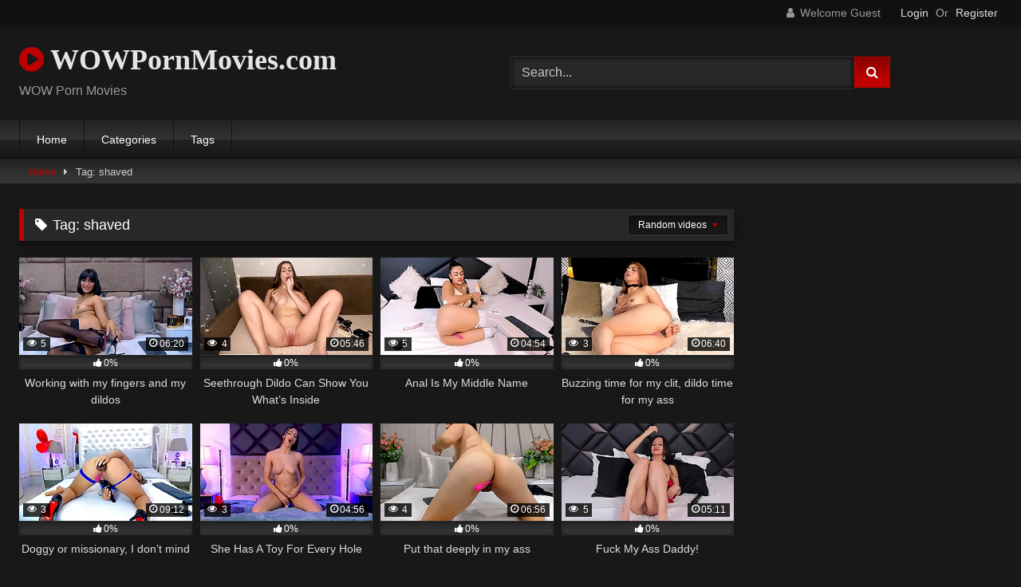

--- FILE ---
content_type: text/html; charset=UTF-8
request_url: https://wowpornmovies.com/tag/shaved/
body_size: 20870
content:
<!DOCTYPE html>


<html lang="en-US">
<head>
<meta charset="UTF-8">
<meta content='width=device-width, initial-scale=1.0, maximum-scale=1.0, user-scalable=0' name='viewport' />
<link rel="profile" href="http://gmpg.org/xfn/11">
<link rel="icon" href="
">

<!-- Meta social networks -->

<!-- Temp Style -->
<style>
	.post-thumbnail {
		padding-bottom: 56.25%;
	}
	.post-thumbnail .wpst-trailer,
	.post-thumbnail img {
		object-fit: fill;
	}

	.video-debounce-bar {
		background: #BE0000!important;
	}

			@import url(https://fonts.googleapis.com/css?family=Open+Sans);
			
			button,
		.button,
		input[type="button"],
		input[type="reset"],
		input[type="submit"],
		.label,
		.label:visited,
		.pagination ul li a,
		.widget_categories ul li a,
		.comment-reply-link,
		a.tag-cloud-link,
		.template-actors li a {
			background: -moz-linear-gradient(top, rgba(0,0,0,0.3) 0%, rgba(0,0,0,0) 70%); /* FF3.6-15 */
			background: -webkit-linear-gradient(top, rgba(0,0,0,0.3) 0%,rgba(0,0,0,0) 70%); /* Chrome10-25,Safari5.1-6 */
			background: linear-gradient(to bottom, rgba(0,0,0,0.3) 0%,rgba(0,0,0,0) 70%); /* W3C, IE10+, FF16+, Chrome26+, Opera12+, Safari7+ */
			filter: progid:DXImageTransform.Microsoft.gradient( startColorstr='#a62b2b2b', endColorstr='#00000000',GradientType=0 ); /* IE6-9 */
			-moz-box-shadow: 0 1px 6px 0 rgba(0, 0, 0, 0.12);
			-webkit-box-shadow: 0 1px 6px 0 rgba(0, 0, 0, 0.12);
			-o-box-shadow: 0 1px 6px 0 rgba(0, 0, 0, 0.12);
			box-shadow: 0 1px 6px 0 rgba(0, 0, 0, 0.12);
		}
		input[type="text"],
		input[type="email"],
		input[type="url"],
		input[type="password"],
		input[type="search"],
		input[type="number"],
		input[type="tel"],
		input[type="range"],
		input[type="date"],
		input[type="month"],
		input[type="week"],
		input[type="time"],
		input[type="datetime"],
		input[type="datetime-local"],
		input[type="color"],
		select,
		textarea,
		.wp-editor-container {
			-moz-box-shadow: 0 0 1px rgba(255, 255, 255, 0.3), 0 0 5px black inset;
			-webkit-box-shadow: 0 0 1px rgba(255, 255, 255, 0.3), 0 0 5px black inset;
			-o-box-shadow: 0 0 1px rgba(255, 255, 255, 0.3), 0 0 5px black inset;
			box-shadow: 0 0 1px rgba(255, 255, 255, 0.3), 0 0 5px black inset;
		}
		#site-navigation {
			background: #222222;
			background: -moz-linear-gradient(top, #222222 0%, #333333 50%, #222222 51%, #151515 100%);
			background: -webkit-linear-gradient(top, #222222 0%,#333333 50%,#222222 51%,#151515 100%);
			background: linear-gradient(to bottom, #222222 0%,#333333 50%,#222222 51%,#151515 100%);
			filter: progid:DXImageTransform.Microsoft.gradient( startColorstr='#222222', endColorstr='#151515',GradientType=0 );
			-moz-box-shadow: 0 6px 6px 0 rgba(0, 0, 0, 0.12);
			-webkit-box-shadow: 0 6px 6px 0 rgba(0, 0, 0, 0.12);
			-o-box-shadow: 0 6px 6px 0 rgba(0, 0, 0, 0.12);
			box-shadow: 0 6px 6px 0 rgba(0, 0, 0, 0.12);
		}
		#site-navigation > ul > li:hover > a,
		#site-navigation ul li.current-menu-item a {
			background: -moz-linear-gradient(top, rgba(0,0,0,0.3) 0%, rgba(0,0,0,0) 70%);
			background: -webkit-linear-gradient(top, rgba(0,0,0,0.3) 0%,rgba(0,0,0,0) 70%);
			background: linear-gradient(to bottom, rgba(0,0,0,0.3) 0%,rgba(0,0,0,0) 70%);
			filter: progid:DXImageTransform.Microsoft.gradient( startColorstr='#a62b2b2b', endColorstr='#00000000',GradientType=0 );
			-moz-box-shadow: inset 0px 0px 2px 0px #000000;
			-webkit-box-shadow: inset 0px 0px 2px 0px #000000;
			-o-box-shadow: inset 0px 0px 2px 0px #000000;
			box-shadow: inset 0px 0px 2px 0px #000000;
			filter:progid:DXImageTransform.Microsoft.Shadow(color=#000000, Direction=NaN, Strength=2);
		}
		.rating-bar,
		.categories-list .thumb-block .entry-header,
		.actors-list .thumb-block .entry-header,
		#filters .filters-select,
		#filters .filters-options {
			background: -moz-linear-gradient(top, rgba(0,0,0,0.3) 0%, rgba(0,0,0,0) 70%); /* FF3.6-15 */
			background: -webkit-linear-gradient(top, rgba(0,0,0,0.3) 0%,rgba(0,0,0,0) 70%); /* Chrome10-25,Safari5.1-6 */
			background: linear-gradient(to bottom, rgba(0,0,0,0.3) 0%,rgba(0,0,0,0) 70%); /* W3C, IE10+, FF16+, Chrome26+, Opera12+, Safari7+ */
			-moz-box-shadow: inset 0px 0px 2px 0px #000000;
			-webkit-box-shadow: inset 0px 0px 2px 0px #000000;
			-o-box-shadow: inset 0px 0px 2px 0px #000000;
			box-shadow: inset 0px 0px 2px 0px #000000;
			filter:progid:DXImageTransform.Microsoft.Shadow(color=#000000, Direction=NaN, Strength=2);
		}
		.breadcrumbs-area {
			background: -moz-linear-gradient(top, rgba(0,0,0,0.3) 0%, rgba(0,0,0,0) 70%); /* FF3.6-15 */
			background: -webkit-linear-gradient(top, rgba(0,0,0,0.3) 0%,rgba(0,0,0,0) 70%); /* Chrome10-25,Safari5.1-6 */
			background: linear-gradient(to bottom, rgba(0,0,0,0.3) 0%,rgba(0,0,0,0) 70%); /* W3C, IE10+, FF16+, Chrome26+, Opera12+, Safari7+ */
		}
	
	.site-title a {
		font-family: Open Sans;
		font-size: 36px;
	}
	.site-branding .logo img {
		max-width: 300px;
		max-height: 120px;
		margin-top: 0px;
		margin-left: 0px;
	}
	a,
	.site-title a i,
	.thumb-block:hover .rating-bar i,
	.categories-list .thumb-block:hover .entry-header .cat-title:before,
	.required,
	.like #more:hover i,
	.dislike #less:hover i,
	.top-bar i:hover,
	.main-navigation .menu-item-has-children > a:after,
	.menu-toggle i,
	.main-navigation.toggled li:hover > a,
	.main-navigation.toggled li.focus > a,
	.main-navigation.toggled li.current_page_item > a,
	.main-navigation.toggled li.current-menu-item > a,
	#filters .filters-select:after,
	.morelink i,
	.top-bar .membership a i,
	.thumb-block:hover .photos-count i {
		color: #BE0000;
	}
	button,
	.button,
	input[type="button"],
	input[type="reset"],
	input[type="submit"],
	.label,
	.pagination ul li a.current,
	.pagination ul li a:hover,
	body #filters .label.secondary.active,
	.label.secondary:hover,
	.main-navigation li:hover > a,
	.main-navigation li.focus > a,
	.main-navigation li.current_page_item > a,
	.main-navigation li.current-menu-item > a,
	.widget_categories ul li a:hover,
	.comment-reply-link,
	a.tag-cloud-link:hover,
	.template-actors li a:hover {
		border-color: #BE0000!important;
		background-color: #BE0000!important;
	}
	.rating-bar-meter,
	.vjs-play-progress,
	#filters .filters-options span:hover,
	.bx-wrapper .bx-controls-direction a,
	.top-bar .social-share a:hover,
	.thumb-block:hover span.hd-video,
	.featured-carousel .slide a:hover span.hd-video,
	.appContainer .ctaButton {
		background-color: #BE0000!important;
	}
	#video-tabs button.tab-link.active,
	.title-block,
	.widget-title,
	.page-title,
	.page .entry-title,
	.comments-title,
	.comment-reply-title,
	.morelink:hover {
		border-color: #BE0000!important;
	}

	/* Small desktops ----------- */
	@media only screen  and (min-width : 64.001em) and (max-width : 84em) {
		#main .thumb-block {
			width: 25%!important;
		}
	}

	/* Desktops and laptops ----------- */
	@media only screen  and (min-width : 84.001em) {
		#main .thumb-block {
			width: 25%!important;
		}
	}

</style>

<!-- Google Analytics -->

<!-- Meta Verification -->

<title>shaved &#8211; WOWPornMovies.com</title>
<meta name='robots' content='max-image-preview:large' />
	<style>img:is([sizes="auto" i], [sizes^="auto," i]) { contain-intrinsic-size: 3000px 1500px }</style>
	<link rel="alternate" type="application/rss+xml" title="WOWPornMovies.com &raquo; Feed" href="https://wowpornmovies.com/feed/" />
<link rel="alternate" type="application/rss+xml" title="WOWPornMovies.com &raquo; Comments Feed" href="https://wowpornmovies.com/comments/feed/" />
<link rel="alternate" type="application/rss+xml" title="WOWPornMovies.com &raquo; shaved Tag Feed" href="https://wowpornmovies.com/tag/shaved/feed/" />
<script type="text/javascript">
/* <![CDATA[ */
window._wpemojiSettings = {"baseUrl":"https:\/\/s.w.org\/images\/core\/emoji\/16.0.1\/72x72\/","ext":".png","svgUrl":"https:\/\/s.w.org\/images\/core\/emoji\/16.0.1\/svg\/","svgExt":".svg","source":{"concatemoji":"https:\/\/wowpornmovies.com\/wp-includes\/js\/wp-emoji-release.min.js?ver=6.8.3"}};
/*! This file is auto-generated */
!function(s,n){var o,i,e;function c(e){try{var t={supportTests:e,timestamp:(new Date).valueOf()};sessionStorage.setItem(o,JSON.stringify(t))}catch(e){}}function p(e,t,n){e.clearRect(0,0,e.canvas.width,e.canvas.height),e.fillText(t,0,0);var t=new Uint32Array(e.getImageData(0,0,e.canvas.width,e.canvas.height).data),a=(e.clearRect(0,0,e.canvas.width,e.canvas.height),e.fillText(n,0,0),new Uint32Array(e.getImageData(0,0,e.canvas.width,e.canvas.height).data));return t.every(function(e,t){return e===a[t]})}function u(e,t){e.clearRect(0,0,e.canvas.width,e.canvas.height),e.fillText(t,0,0);for(var n=e.getImageData(16,16,1,1),a=0;a<n.data.length;a++)if(0!==n.data[a])return!1;return!0}function f(e,t,n,a){switch(t){case"flag":return n(e,"\ud83c\udff3\ufe0f\u200d\u26a7\ufe0f","\ud83c\udff3\ufe0f\u200b\u26a7\ufe0f")?!1:!n(e,"\ud83c\udde8\ud83c\uddf6","\ud83c\udde8\u200b\ud83c\uddf6")&&!n(e,"\ud83c\udff4\udb40\udc67\udb40\udc62\udb40\udc65\udb40\udc6e\udb40\udc67\udb40\udc7f","\ud83c\udff4\u200b\udb40\udc67\u200b\udb40\udc62\u200b\udb40\udc65\u200b\udb40\udc6e\u200b\udb40\udc67\u200b\udb40\udc7f");case"emoji":return!a(e,"\ud83e\udedf")}return!1}function g(e,t,n,a){var r="undefined"!=typeof WorkerGlobalScope&&self instanceof WorkerGlobalScope?new OffscreenCanvas(300,150):s.createElement("canvas"),o=r.getContext("2d",{willReadFrequently:!0}),i=(o.textBaseline="top",o.font="600 32px Arial",{});return e.forEach(function(e){i[e]=t(o,e,n,a)}),i}function t(e){var t=s.createElement("script");t.src=e,t.defer=!0,s.head.appendChild(t)}"undefined"!=typeof Promise&&(o="wpEmojiSettingsSupports",i=["flag","emoji"],n.supports={everything:!0,everythingExceptFlag:!0},e=new Promise(function(e){s.addEventListener("DOMContentLoaded",e,{once:!0})}),new Promise(function(t){var n=function(){try{var e=JSON.parse(sessionStorage.getItem(o));if("object"==typeof e&&"number"==typeof e.timestamp&&(new Date).valueOf()<e.timestamp+604800&&"object"==typeof e.supportTests)return e.supportTests}catch(e){}return null}();if(!n){if("undefined"!=typeof Worker&&"undefined"!=typeof OffscreenCanvas&&"undefined"!=typeof URL&&URL.createObjectURL&&"undefined"!=typeof Blob)try{var e="postMessage("+g.toString()+"("+[JSON.stringify(i),f.toString(),p.toString(),u.toString()].join(",")+"));",a=new Blob([e],{type:"text/javascript"}),r=new Worker(URL.createObjectURL(a),{name:"wpTestEmojiSupports"});return void(r.onmessage=function(e){c(n=e.data),r.terminate(),t(n)})}catch(e){}c(n=g(i,f,p,u))}t(n)}).then(function(e){for(var t in e)n.supports[t]=e[t],n.supports.everything=n.supports.everything&&n.supports[t],"flag"!==t&&(n.supports.everythingExceptFlag=n.supports.everythingExceptFlag&&n.supports[t]);n.supports.everythingExceptFlag=n.supports.everythingExceptFlag&&!n.supports.flag,n.DOMReady=!1,n.readyCallback=function(){n.DOMReady=!0}}).then(function(){return e}).then(function(){var e;n.supports.everything||(n.readyCallback(),(e=n.source||{}).concatemoji?t(e.concatemoji):e.wpemoji&&e.twemoji&&(t(e.twemoji),t(e.wpemoji)))}))}((window,document),window._wpemojiSettings);
/* ]]> */
</script>
<style id='wp-emoji-styles-inline-css' type='text/css'>

	img.wp-smiley, img.emoji {
		display: inline !important;
		border: none !important;
		box-shadow: none !important;
		height: 1em !important;
		width: 1em !important;
		margin: 0 0.07em !important;
		vertical-align: -0.1em !important;
		background: none !important;
		padding: 0 !important;
	}
</style>
<link rel='stylesheet' id='wp-block-library-css' href='https://wowpornmovies.com/wp-includes/css/dist/block-library/style.min.css?ver=6.8.3' type='text/css' media='all' />
<style id='classic-theme-styles-inline-css' type='text/css'>
/*! This file is auto-generated */
.wp-block-button__link{color:#fff;background-color:#32373c;border-radius:9999px;box-shadow:none;text-decoration:none;padding:calc(.667em + 2px) calc(1.333em + 2px);font-size:1.125em}.wp-block-file__button{background:#32373c;color:#fff;text-decoration:none}
</style>
<style id='global-styles-inline-css' type='text/css'>
:root{--wp--preset--aspect-ratio--square: 1;--wp--preset--aspect-ratio--4-3: 4/3;--wp--preset--aspect-ratio--3-4: 3/4;--wp--preset--aspect-ratio--3-2: 3/2;--wp--preset--aspect-ratio--2-3: 2/3;--wp--preset--aspect-ratio--16-9: 16/9;--wp--preset--aspect-ratio--9-16: 9/16;--wp--preset--color--black: #000000;--wp--preset--color--cyan-bluish-gray: #abb8c3;--wp--preset--color--white: #ffffff;--wp--preset--color--pale-pink: #f78da7;--wp--preset--color--vivid-red: #cf2e2e;--wp--preset--color--luminous-vivid-orange: #ff6900;--wp--preset--color--luminous-vivid-amber: #fcb900;--wp--preset--color--light-green-cyan: #7bdcb5;--wp--preset--color--vivid-green-cyan: #00d084;--wp--preset--color--pale-cyan-blue: #8ed1fc;--wp--preset--color--vivid-cyan-blue: #0693e3;--wp--preset--color--vivid-purple: #9b51e0;--wp--preset--gradient--vivid-cyan-blue-to-vivid-purple: linear-gradient(135deg,rgba(6,147,227,1) 0%,rgb(155,81,224) 100%);--wp--preset--gradient--light-green-cyan-to-vivid-green-cyan: linear-gradient(135deg,rgb(122,220,180) 0%,rgb(0,208,130) 100%);--wp--preset--gradient--luminous-vivid-amber-to-luminous-vivid-orange: linear-gradient(135deg,rgba(252,185,0,1) 0%,rgba(255,105,0,1) 100%);--wp--preset--gradient--luminous-vivid-orange-to-vivid-red: linear-gradient(135deg,rgba(255,105,0,1) 0%,rgb(207,46,46) 100%);--wp--preset--gradient--very-light-gray-to-cyan-bluish-gray: linear-gradient(135deg,rgb(238,238,238) 0%,rgb(169,184,195) 100%);--wp--preset--gradient--cool-to-warm-spectrum: linear-gradient(135deg,rgb(74,234,220) 0%,rgb(151,120,209) 20%,rgb(207,42,186) 40%,rgb(238,44,130) 60%,rgb(251,105,98) 80%,rgb(254,248,76) 100%);--wp--preset--gradient--blush-light-purple: linear-gradient(135deg,rgb(255,206,236) 0%,rgb(152,150,240) 100%);--wp--preset--gradient--blush-bordeaux: linear-gradient(135deg,rgb(254,205,165) 0%,rgb(254,45,45) 50%,rgb(107,0,62) 100%);--wp--preset--gradient--luminous-dusk: linear-gradient(135deg,rgb(255,203,112) 0%,rgb(199,81,192) 50%,rgb(65,88,208) 100%);--wp--preset--gradient--pale-ocean: linear-gradient(135deg,rgb(255,245,203) 0%,rgb(182,227,212) 50%,rgb(51,167,181) 100%);--wp--preset--gradient--electric-grass: linear-gradient(135deg,rgb(202,248,128) 0%,rgb(113,206,126) 100%);--wp--preset--gradient--midnight: linear-gradient(135deg,rgb(2,3,129) 0%,rgb(40,116,252) 100%);--wp--preset--font-size--small: 13px;--wp--preset--font-size--medium: 20px;--wp--preset--font-size--large: 36px;--wp--preset--font-size--x-large: 42px;--wp--preset--spacing--20: 0.44rem;--wp--preset--spacing--30: 0.67rem;--wp--preset--spacing--40: 1rem;--wp--preset--spacing--50: 1.5rem;--wp--preset--spacing--60: 2.25rem;--wp--preset--spacing--70: 3.38rem;--wp--preset--spacing--80: 5.06rem;--wp--preset--shadow--natural: 6px 6px 9px rgba(0, 0, 0, 0.2);--wp--preset--shadow--deep: 12px 12px 50px rgba(0, 0, 0, 0.4);--wp--preset--shadow--sharp: 6px 6px 0px rgba(0, 0, 0, 0.2);--wp--preset--shadow--outlined: 6px 6px 0px -3px rgba(255, 255, 255, 1), 6px 6px rgba(0, 0, 0, 1);--wp--preset--shadow--crisp: 6px 6px 0px rgba(0, 0, 0, 1);}:where(.is-layout-flex){gap: 0.5em;}:where(.is-layout-grid){gap: 0.5em;}body .is-layout-flex{display: flex;}.is-layout-flex{flex-wrap: wrap;align-items: center;}.is-layout-flex > :is(*, div){margin: 0;}body .is-layout-grid{display: grid;}.is-layout-grid > :is(*, div){margin: 0;}:where(.wp-block-columns.is-layout-flex){gap: 2em;}:where(.wp-block-columns.is-layout-grid){gap: 2em;}:where(.wp-block-post-template.is-layout-flex){gap: 1.25em;}:where(.wp-block-post-template.is-layout-grid){gap: 1.25em;}.has-black-color{color: var(--wp--preset--color--black) !important;}.has-cyan-bluish-gray-color{color: var(--wp--preset--color--cyan-bluish-gray) !important;}.has-white-color{color: var(--wp--preset--color--white) !important;}.has-pale-pink-color{color: var(--wp--preset--color--pale-pink) !important;}.has-vivid-red-color{color: var(--wp--preset--color--vivid-red) !important;}.has-luminous-vivid-orange-color{color: var(--wp--preset--color--luminous-vivid-orange) !important;}.has-luminous-vivid-amber-color{color: var(--wp--preset--color--luminous-vivid-amber) !important;}.has-light-green-cyan-color{color: var(--wp--preset--color--light-green-cyan) !important;}.has-vivid-green-cyan-color{color: var(--wp--preset--color--vivid-green-cyan) !important;}.has-pale-cyan-blue-color{color: var(--wp--preset--color--pale-cyan-blue) !important;}.has-vivid-cyan-blue-color{color: var(--wp--preset--color--vivid-cyan-blue) !important;}.has-vivid-purple-color{color: var(--wp--preset--color--vivid-purple) !important;}.has-black-background-color{background-color: var(--wp--preset--color--black) !important;}.has-cyan-bluish-gray-background-color{background-color: var(--wp--preset--color--cyan-bluish-gray) !important;}.has-white-background-color{background-color: var(--wp--preset--color--white) !important;}.has-pale-pink-background-color{background-color: var(--wp--preset--color--pale-pink) !important;}.has-vivid-red-background-color{background-color: var(--wp--preset--color--vivid-red) !important;}.has-luminous-vivid-orange-background-color{background-color: var(--wp--preset--color--luminous-vivid-orange) !important;}.has-luminous-vivid-amber-background-color{background-color: var(--wp--preset--color--luminous-vivid-amber) !important;}.has-light-green-cyan-background-color{background-color: var(--wp--preset--color--light-green-cyan) !important;}.has-vivid-green-cyan-background-color{background-color: var(--wp--preset--color--vivid-green-cyan) !important;}.has-pale-cyan-blue-background-color{background-color: var(--wp--preset--color--pale-cyan-blue) !important;}.has-vivid-cyan-blue-background-color{background-color: var(--wp--preset--color--vivid-cyan-blue) !important;}.has-vivid-purple-background-color{background-color: var(--wp--preset--color--vivid-purple) !important;}.has-black-border-color{border-color: var(--wp--preset--color--black) !important;}.has-cyan-bluish-gray-border-color{border-color: var(--wp--preset--color--cyan-bluish-gray) !important;}.has-white-border-color{border-color: var(--wp--preset--color--white) !important;}.has-pale-pink-border-color{border-color: var(--wp--preset--color--pale-pink) !important;}.has-vivid-red-border-color{border-color: var(--wp--preset--color--vivid-red) !important;}.has-luminous-vivid-orange-border-color{border-color: var(--wp--preset--color--luminous-vivid-orange) !important;}.has-luminous-vivid-amber-border-color{border-color: var(--wp--preset--color--luminous-vivid-amber) !important;}.has-light-green-cyan-border-color{border-color: var(--wp--preset--color--light-green-cyan) !important;}.has-vivid-green-cyan-border-color{border-color: var(--wp--preset--color--vivid-green-cyan) !important;}.has-pale-cyan-blue-border-color{border-color: var(--wp--preset--color--pale-cyan-blue) !important;}.has-vivid-cyan-blue-border-color{border-color: var(--wp--preset--color--vivid-cyan-blue) !important;}.has-vivid-purple-border-color{border-color: var(--wp--preset--color--vivid-purple) !important;}.has-vivid-cyan-blue-to-vivid-purple-gradient-background{background: var(--wp--preset--gradient--vivid-cyan-blue-to-vivid-purple) !important;}.has-light-green-cyan-to-vivid-green-cyan-gradient-background{background: var(--wp--preset--gradient--light-green-cyan-to-vivid-green-cyan) !important;}.has-luminous-vivid-amber-to-luminous-vivid-orange-gradient-background{background: var(--wp--preset--gradient--luminous-vivid-amber-to-luminous-vivid-orange) !important;}.has-luminous-vivid-orange-to-vivid-red-gradient-background{background: var(--wp--preset--gradient--luminous-vivid-orange-to-vivid-red) !important;}.has-very-light-gray-to-cyan-bluish-gray-gradient-background{background: var(--wp--preset--gradient--very-light-gray-to-cyan-bluish-gray) !important;}.has-cool-to-warm-spectrum-gradient-background{background: var(--wp--preset--gradient--cool-to-warm-spectrum) !important;}.has-blush-light-purple-gradient-background{background: var(--wp--preset--gradient--blush-light-purple) !important;}.has-blush-bordeaux-gradient-background{background: var(--wp--preset--gradient--blush-bordeaux) !important;}.has-luminous-dusk-gradient-background{background: var(--wp--preset--gradient--luminous-dusk) !important;}.has-pale-ocean-gradient-background{background: var(--wp--preset--gradient--pale-ocean) !important;}.has-electric-grass-gradient-background{background: var(--wp--preset--gradient--electric-grass) !important;}.has-midnight-gradient-background{background: var(--wp--preset--gradient--midnight) !important;}.has-small-font-size{font-size: var(--wp--preset--font-size--small) !important;}.has-medium-font-size{font-size: var(--wp--preset--font-size--medium) !important;}.has-large-font-size{font-size: var(--wp--preset--font-size--large) !important;}.has-x-large-font-size{font-size: var(--wp--preset--font-size--x-large) !important;}
:where(.wp-block-post-template.is-layout-flex){gap: 1.25em;}:where(.wp-block-post-template.is-layout-grid){gap: 1.25em;}
:where(.wp-block-columns.is-layout-flex){gap: 2em;}:where(.wp-block-columns.is-layout-grid){gap: 2em;}
:root :where(.wp-block-pullquote){font-size: 1.5em;line-height: 1.6;}
</style>
<link rel='stylesheet' id='wpst-font-awesome-css' href='https://wowpornmovies.com/wp-content/themes/retrotube/assets/stylesheets/font-awesome/css/font-awesome.min.css?ver=4.7.0' type='text/css' media='all' />
<link rel='stylesheet' id='wpst-style-css' href='https://wowpornmovies.com/wp-content/themes/retrotube/style.css?ver=1.9.1.1754203717' type='text/css' media='all' />
<script type="text/javascript" src="https://wowpornmovies.com/wp-includes/js/jquery/jquery.min.js?ver=3.7.1" id="jquery-core-js"></script>
<script type="text/javascript" src="https://wowpornmovies.com/wp-includes/js/jquery/jquery-migrate.min.js?ver=3.4.1" id="jquery-migrate-js"></script>
<link rel="https://api.w.org/" href="https://wowpornmovies.com/wp-json/" /><link rel="alternate" title="JSON" type="application/json" href="https://wowpornmovies.com/wp-json/wp/v2/tags/856" /><link rel="EditURI" type="application/rsd+xml" title="RSD" href="https://wowpornmovies.com/xmlrpc.php?rsd" />
<meta name="generator" content="WordPress 6.8.3" />
<link rel="icon" href="https://wowpornmovies.com/wp-content/uploads/2024/08/cropped-ico-32x32.png" sizes="32x32" />
<link rel="icon" href="https://wowpornmovies.com/wp-content/uploads/2024/08/cropped-ico-192x192.png" sizes="192x192" />
<link rel="apple-touch-icon" href="https://wowpornmovies.com/wp-content/uploads/2024/08/cropped-ico-180x180.png" />
<meta name="msapplication-TileImage" content="https://wowpornmovies.com/wp-content/uploads/2024/08/cropped-ico-270x270.png" />
</head>

<body
class="archive tag tag-shaved tag-856 wp-embed-responsive wp-theme-retrotube hfeed">
<div id="page">
	<a class="skip-link screen-reader-text" href="#content">Skip to content</a>

	<header id="masthead" class="site-header" role="banner">

			<div class="top-bar 
	">
		<div class="top-bar-content row">
			<div class="social-share">
							</div>

							<div class="membership">
											<span class="welcome"><i class="fa fa-user"></i> <span>Welcome Guest</span></span>
						<span class="login"><a href="#wpst-login">Login</a></span>
						<span class="or">Or</span>
						<span class="login"><a href="#wpst-register">Register</a></span>
									</div>
					</div>
	</div>

	
		<div class="site-branding row">
			<div class="logo">
															<p class="site-title"><a href="https://wowpornmovies.com/" rel="home">
																								<i class="fa fa-play-circle"></i> 	WOWPornMovies.com</a></p>
										
									<p class="site-description">
											WOW Porn Movies</p>
							</div>
							<div class="header-search ">
	<form method="get" id="searchform" action="https://wowpornmovies.com/">        
					<input class="input-group-field" value="Search..." name="s" id="s" onfocus="if (this.value == 'Search...') {this.value = '';}" onblur="if (this.value == '') {this.value = 'Search...';}" type="text" />
				
		<input class="button fa-input" type="submit" id="searchsubmit" value="&#xf002;" />        
	</form>
</div>								</div><!-- .site-branding -->

		<nav id="site-navigation" class="main-navigation
					membership-enabled" role="navigation">
			<div id="head-mobile"></div>
			<div class="button-nav"></div>
			<ul id="menu-main-menu" class="row"><li id="menu-item-11" class="menu-item menu-item-type-custom menu-item-object-custom menu-item-home menu-item-11"><a href="https://wowpornmovies.com">Home</a></li>
<li id="menu-item-12" class="menu-item menu-item-type-post_type menu-item-object-page menu-item-12"><a href="https://wowpornmovies.com/categories/">Categories</a></li>
<li id="menu-item-13" class="menu-item menu-item-type-post_type menu-item-object-page menu-item-13"><a href="https://wowpornmovies.com/tags/">Tags</a></li>
</ul>		</nav><!-- #site-navigation -->

		<div class="clear"></div>

					<div class="happy-header-mobile">
				<script type="text/javascript" data-cfasync="false" async src="https://poweredby.jads.co/js/jads.js"></script>
<ins id="779871" data-width="300" data-height="112"></ins>
<script type="text/javascript" data-cfasync="false" async>(adsbyjuicy = window.adsbyjuicy || []).push({'adzone':779871});</script>			</div>
			</header><!-- #masthead -->

	<div class="breadcrumbs-area"><div class="row"><div id="breadcrumbs"><a href="https://wowpornmovies.com">Home</a><span class="separator"><i class="fa fa-caret-right"></i></span><span class="current">Tag: shaved</span></div></div></div>
	
	<div id="content" class="site-content row">
	<div id="primary" class="content-area with-sidebar-right">
		<main id="main" class="site-main with-sidebar-right" role="main">
					<header class="page-header">
				<h1 class="widget-title"><i class="fa fa-tag"></i>Tag: <span>shaved</span></h1>					<div id="filters">        
		<div class="filters-select">
					Random videos						<div class="filters-options">
									
					<span><a class="" href="/tag/shaved/?filter=latest">Latest videos</a></span>
											<span><a class="" href="/tag/shaved/?filter=most-viewed">Most viewed videos</a></span>											<span><a class="" href="/tag/shaved/?filter=longest">Longest videos</a></span>			
											<span><a class="" href="/tag/shaved/?filter=popular">Popular videos</a></span>			
					<span><a class="" href="/tag/shaved/?filter=random">Random videos</a></span>	
							</div>
		</div>
	</div>
			</header><!-- .page-header -->
			<div class="videos-list">
				
<article data-video-uid="1" data-post-id="20699" class="loop-video thumb-block post-20699 post type-post status-publish format-video has-post-thumbnail hentry category-anal tag-anal tag-bed tag-black-hair tag-cute tag-dildo tag-fingering tag-girl tag-high-heels tag-landscape tag-lang_en tag-natural-tits tag-pussy tag-room tag-shaved tag-stockings tag-tiny-tits tag-white post_format-post-format-video actors-susan-max">
	<a href="https://wowpornmovies.com/working-with-my-fingers-and-my-dildos/anal/" title="Working with my fingers and my dildos">
		<div class="post-thumbnail">
						<div class="post-thumbnail-container video-with-thumbs thumbs-rotation" data-thumbs="//galleryn1.vcmdiawe.com/74cfb35aec71f4e2a7bc4cbbdcc5df721c/9cb740d02bd9a2ae96983bdb5dfd1103.jpg?psid=sexjohn,//galleryn0.vcmdiawe.com/74cfb35aec71f4e2a7bc4cbbdcc5df721c/3edc705f559c01a27b581e0b8b620095.jpg?psid=sexjohn,//galleryn2.vcmdiawe.com/74cfb35aec71f4e2a7bc4cbbdcc5df721a/9ccbc5c041454b2b4dea9a18175ab3e8.jpg?psid=sexjohn,//galleryn0.vcmdiawe.com/74cfb35aec71f4e2a7bc4cbbdcc5df721f/25e577ab05965414ec28d45772fbb41d.jpg?psid=sexjohn,//galleryn1.vcmdiawe.com/74cfb35aec71f4e2a7bc4cbbdcc5df7216/7f42adabd6d28a781a207ef44c78c748.jpg?psid=sexjohn,//galleryn0.vcmdiawe.com/74cfb35aec71f4e2a7bc4cbbdcc5df721d/c36a19931fceea13a4bf634cb0428405.jpg?psid=sexjohn,//galleryn3.vcmdiawe.com/74cfb35aec71f4e2a7bc4cbbdcc5df7217/77cf0ba02c7e2d1edc5fa96f1eefebbc.jpg?psid=sexjohn,//galleryn2.vcmdiawe.com/74cfb35aec71f4e2a7bc4cbbdcc5df7210/21245f5b44e609754cedefeeb392faf1.jpg?psid=sexjohn,//galleryn3.vcmdiawe.com/74cfb35aec71f4e2a7bc4cbbdcc5df721f/9f58d50c2dfa44425697ff714599d237.jpg?psid=sexjohn,//galleryn1.vcmdiawe.com/74cfb35aec71f4e2a7bc4cbbdcc5df7215/7641f1211de1f92e98fad8e989f32a95.jpg?psid=sexjohn"><img width="300" height="168.75" data-src="https://wowpornmovies.com/wp-content/uploads/2025/06/working-with-my-fingers-and-my-dildos.jpg" alt="Working with my fingers and my dildos"></div>						<span class="views"><i class="fa fa-eye"></i> 5</span>			<span class="duration"><i class="fa fa-clock-o"></i>06:20</span>		</div>
		<div class="rating-bar"><div class="rating-bar-meter" style="width:0%"></div><i class="fa fa-thumbs-up" aria-hidden="true"></i><span>0%</span></div>		<header class="entry-header">
			<span>Working with my fingers and my dildos</span>
		</header>
	</a>
</article>

<article data-video-uid="2" data-post-id="20693" class="loop-video thumb-block post-20693 post type-post status-publish format-video has-post-thumbnail hentry category-anal tag-amateur tag-anal tag-ass tag-bed tag-big-tits tag-brown-hair tag-brunette tag-cam-girl tag-cam-porn tag-dildo tag-doggy tag-erotic tag-girl tag-horny tag-hot tag-landscape tag-lang_en tag-live-sex tag-long-hair tag-masturbation tag-missionary tag-moaning tag-naked tag-natural-tits tag-pussy tag-remote-toy tag-room tag-sextoy tag-sexy tag-shaved tag-solo tag-sologirl tag-suck tag-toy tag-white post_format-post-format-video actors-anabel-dawson">
	<a href="https://wowpornmovies.com/seethrough-dildo-can-show-you-whats-inside/anal/" title="Seethrough Dildo Can Show You What&#8217;s Inside">
		<div class="post-thumbnail">
						<div class="post-thumbnail-container video-with-thumbs thumbs-rotation" data-thumbs="//galleryn1.vcmdiawe.com/74cfb35aec71f4e2a7bc4cbbdcc5df7212/dbda7affdc371f21ecdcb4a12e08490e.jpg?psid=sexjohn,//galleryn3.vcmdiawe.com/74cfb35aec71f4e2a7bc4cbbdcc5df7219/16b0ddb6ad7f4d1eb6ab5ede8e8258e1.jpg?psid=sexjohn,//galleryn1.vcmdiawe.com/74cfb35aec71f4e2a7bc4cbbdcc5df721a/b4e474f57442611e348c8316d704ec88.jpg?psid=sexjohn,//galleryn3.vcmdiawe.com/74cfb35aec71f4e2a7bc4cbbdcc5df721d/5baa07891dd0651c4030fa8e28bbc393.jpg?psid=sexjohn,//galleryn1.vcmdiawe.com/74cfb35aec71f4e2a7bc4cbbdcc5df7218/f2a2c0d30ccf42814bec7c23d77019ba.jpg?psid=sexjohn,//galleryn1.vcmdiawe.com/74cfb35aec71f4e2a7bc4cbbdcc5df7219/014470d329c2334fe34ef17120a1c572.jpg?psid=sexjohn,//galleryn2.vcmdiawe.com/74cfb35aec71f4e2a7bc4cbbdcc5df7218/7d008fcb477fbaa9cb021000fe69b110.jpg?psid=sexjohn,//galleryn1.vcmdiawe.com/74cfb35aec71f4e2a7bc4cbbdcc5df7210/4c2901c1e5f72311d768f4695bbcecaf.jpg?psid=sexjohn,//galleryn3.vcmdiawe.com/74cfb35aec71f4e2a7bc4cbbdcc5df7211/d5107d6f2efbf29c1c6c2981f7120169.jpg?psid=sexjohn,//galleryn0.vcmdiawe.com/74cfb35aec71f4e2a7bc4cbbdcc5df7214/4671aa2a4539111fb8b1432a12c6252e.jpg?psid=sexjohn"><img width="300" height="168.75" data-src="https://wowpornmovies.com/wp-content/uploads/2025/06/seethrough-dildo-can-show-you-whats-inside.jpg" alt="Seethrough Dildo Can Show You What&#8217;s Inside"></div>						<span class="views"><i class="fa fa-eye"></i> 4</span>			<span class="duration"><i class="fa fa-clock-o"></i>05:46</span>		</div>
		<div class="rating-bar"><div class="rating-bar-meter" style="width:0%"></div><i class="fa fa-thumbs-up" aria-hidden="true"></i><span>0%</span></div>		<header class="entry-header">
			<span>Seethrough Dildo Can Show You What&#8217;s Inside</span>
		</header>
	</a>
</article>

<article data-video-uid="3" data-post-id="20695" class="loop-video thumb-block post-20695 post type-post status-publish format-video has-post-thumbnail hentry category-anal tag-amateur tag-anal tag-ass tag-babe tag-black-hair tag-cam-girl tag-cam-porn tag-dildo tag-erotic tag-girl tag-high-heels tag-horny tag-hot tag-landscape tag-lang_en tag-live-sex tag-long-hair tag-masturbation tag-moaning tag-natural-tits tag-normal-tits tag-pussy tag-remote-toy tag-room tag-sensual tag-sextoy tag-sexy tag-shaved tag-slutty tag-solo tag-sologirl tag-stockings tag-teasing tag-toy tag-white post_format-post-format-video actors-alessandra-capone">
	<a href="https://wowpornmovies.com/anal-is-my-middle-name-2/anal/" title="Anal Is My Middle Name">
		<div class="post-thumbnail">
						<div class="post-thumbnail-container video-with-thumbs thumbs-rotation" data-thumbs="//galleryn2.vcmdiawe.com/74cfb35aec71f4e2a7bc4cbbdcc5df721b/68012dacb3a02db1b1dbc1ad3825cd5e.jpg?psid=sexjohn,//galleryn1.vcmdiawe.com/74cfb35aec71f4e2a7bc4cbbdcc5df721a/a305f52b4b6ccb9131dfa79d47a3e64f.jpg?psid=sexjohn,//galleryn3.vcmdiawe.com/74cfb35aec71f4e2a7bc4cbbdcc5df7213/1a1f03e7d976b9b6397d16a356653a28.jpg?psid=sexjohn,//galleryn2.vcmdiawe.com/74cfb35aec71f4e2a7bc4cbbdcc5df721a/8734e5ee968e45d339911c5a9dc1cf60.jpg?psid=sexjohn,//galleryn2.vcmdiawe.com/74cfb35aec71f4e2a7bc4cbbdcc5df7210/ee77ac965e0ccace83b436027c164821.jpg?psid=sexjohn,//galleryn2.vcmdiawe.com/74cfb35aec71f4e2a7bc4cbbdcc5df721f/6b9d90763cba8f4c04bf29f00c6d4688.jpg?psid=sexjohn,//galleryn0.vcmdiawe.com/74cfb35aec71f4e2a7bc4cbbdcc5df7214/afaecb3f10e591c6609d136de5f615cb.jpg?psid=sexjohn,//galleryn3.vcmdiawe.com/74cfb35aec71f4e2a7bc4cbbdcc5df7213/af237fd654c7f84f7660e7e3122e3cdb.jpg?psid=sexjohn,//galleryn1.vcmdiawe.com/74cfb35aec71f4e2a7bc4cbbdcc5df721e/8f688aa68612ed5f70fa965c2df2b7ec.jpg?psid=sexjohn,//galleryn0.vcmdiawe.com/74cfb35aec71f4e2a7bc4cbbdcc5df721f/ad0da67ecc8ec70565969774364ed634.jpg?psid=sexjohn"><img width="300" height="168.75" data-src="https://wowpornmovies.com/wp-content/uploads/2025/06/anal-is-my-middle-name-1.jpg" alt="Anal Is My Middle Name"></div>						<span class="views"><i class="fa fa-eye"></i> 5</span>			<span class="duration"><i class="fa fa-clock-o"></i>04:54</span>		</div>
		<div class="rating-bar"><div class="rating-bar-meter" style="width:0%"></div><i class="fa fa-thumbs-up" aria-hidden="true"></i><span>0%</span></div>		<header class="entry-header">
			<span>Anal Is My Middle Name</span>
		</header>
	</a>
</article>

<article data-video-uid="4" data-post-id="20697" class="loop-video thumb-block post-20697 post type-post status-publish format-video has-post-thumbnail hentry category-anal tag-anal tag-bed tag-brown-hair tag-cute tag-dildo tag-girl tag-landscape tag-lang_en tag-masturbation tag-natural-tits tag-normal-tits tag-passionate tag-pussy tag-room tag-shaved tag-toy tag-white post_format-post-format-video actors-mariana-saavedra">
	<a href="https://wowpornmovies.com/buzzing-time-for-my-clit-dildo-time-for-my-ass/anal/" title="Buzzing time for my clit, dildo time for my ass">
		<div class="post-thumbnail">
						<div class="post-thumbnail-container video-with-thumbs thumbs-rotation" data-thumbs="//galleryn1.vcmdiawe.com/74cfb35aec71f4e2a7bc4cbbdcc5df7216/0844adb0c02e3c679fb019e5588a49c5.jpg?psid=sexjohn,//galleryn1.vcmdiawe.com/74cfb35aec71f4e2a7bc4cbbdcc5df721f/51af137ed711885663b2c61002a104dc.jpg?psid=sexjohn,//galleryn2.vcmdiawe.com/74cfb35aec71f4e2a7bc4cbbdcc5df721c/0a66ee02ba98b9eb4d4f40e1c1d3f70b.jpg?psid=sexjohn,//galleryn1.vcmdiawe.com/74cfb35aec71f4e2a7bc4cbbdcc5df721f/c3153156e7720e6112169c094392741b.jpg?psid=sexjohn,//galleryn3.vcmdiawe.com/74cfb35aec71f4e2a7bc4cbbdcc5df7218/9a46c04bc20d706387269c655b947bee.jpg?psid=sexjohn,//galleryn0.vcmdiawe.com/74cfb35aec71f4e2a7bc4cbbdcc5df7219/eb8415ce6b6ae4205453719bb6484f62.jpg?psid=sexjohn,//galleryn3.vcmdiawe.com/74cfb35aec71f4e2a7bc4cbbdcc5df7218/98e23559eaf9d413cd5f453f146734a4.jpg?psid=sexjohn,//galleryn3.vcmdiawe.com/74cfb35aec71f4e2a7bc4cbbdcc5df7210/8fe33c8f1e1250388eb37d61a45ace24.jpg?psid=sexjohn,//galleryn0.vcmdiawe.com/74cfb35aec71f4e2a7bc4cbbdcc5df7214/72b108e9d263ca970347e35ee05b93db.jpg?psid=sexjohn,//galleryn1.vcmdiawe.com/74cfb35aec71f4e2a7bc4cbbdcc5df721b/b38a765212eabdec54fb98945edc7ac0.jpg?psid=sexjohn"><img width="300" height="168.75" data-src="https://wowpornmovies.com/wp-content/uploads/2025/06/buzzing-time-for-my-clit-dildo-time-for-my-ass.jpg" alt="Buzzing time for my clit, dildo time for my ass"></div>						<span class="views"><i class="fa fa-eye"></i> 3</span>			<span class="duration"><i class="fa fa-clock-o"></i>06:40</span>		</div>
		<div class="rating-bar"><div class="rating-bar-meter" style="width:0%"></div><i class="fa fa-thumbs-up" aria-hidden="true"></i><span>0%</span></div>		<header class="entry-header">
			<span>Buzzing time for my clit, dildo time for my ass</span>
		</header>
	</a>
</article>

<article data-video-uid="5" data-post-id="20686" class="loop-video thumb-block post-20686 post type-post status-publish format-video has-post-thumbnail hentry category-anal tag-anal tag-ass tag-bed tag-blonde-hair tag-dildo tag-girl tag-high-heels tag-landscape tag-lang_en tag-lingerie tag-masturbation tag-natural-tits tag-normal-tits tag-pussy tag-room tag-shaved tag-toy tag-white post_format-post-format-video actors-kathy-martins">
	<a href="https://wowpornmovies.com/doggy-or-missionary-i-dont-mind/anal/" title="Doggy or missionary, I don&#8217;t mind">
		<div class="post-thumbnail">
						<div class="post-thumbnail-container video-with-thumbs thumbs-rotation" data-thumbs="//galleryn0.vcmdiawe.com/74cfb35aec71f4e2a7bc4cbbdcc5df7212/f73b7c0a528e1c8c9de08e12ca176d51.jpg?psid=sexjohn,//galleryn2.vcmdiawe.com/74cfb35aec71f4e2a7bc4cbbdcc5df721e/7f2030bcbc5045be0ce2f2a2d97c78a5.jpg?psid=sexjohn,//galleryn0.vcmdiawe.com/74cfb35aec71f4e2a7bc4cbbdcc5df721e/b9c72cba443a67b10dac72404f26a53e.jpg?psid=sexjohn,//galleryn0.vcmdiawe.com/74cfb35aec71f4e2a7bc4cbbdcc5df7210/c74f2a6f683924a640379fbecbef798b.jpg?psid=sexjohn,//galleryn1.vcmdiawe.com/74cfb35aec71f4e2a7bc4cbbdcc5df7216/4d2c9ed3cd0a840ebf1baf0bd9d36690.jpg?psid=sexjohn,//galleryn0.vcmdiawe.com/74cfb35aec71f4e2a7bc4cbbdcc5df7216/f291c66281839e64ac656ac8bde14a82.jpg?psid=sexjohn,//galleryn1.vcmdiawe.com/74cfb35aec71f4e2a7bc4cbbdcc5df721d/6fd297aa3789ed5b749ef06b9874fb66.jpg?psid=sexjohn,//galleryn0.vcmdiawe.com/74cfb35aec71f4e2a7bc4cbbdcc5df721f/6e8ae6ae7659ea4c928c2059fd8f63fe.jpg?psid=sexjohn,//galleryn2.vcmdiawe.com/74cfb35aec71f4e2a7bc4cbbdcc5df7211/a2154dca96040de5a443f2661cd6bde5.jpg?psid=sexjohn,//galleryn0.vcmdiawe.com/74cfb35aec71f4e2a7bc4cbbdcc5df7217/2f4989a625344dac2a04f7b161ec196f.jpg?psid=sexjohn"><img width="300" height="168.75" data-src="https://wowpornmovies.com/wp-content/uploads/2025/06/doggy-or-missionary-i-dont-mind.jpg" alt="Doggy or missionary, I don&#8217;t mind"></div>						<span class="views"><i class="fa fa-eye"></i> 3</span>			<span class="duration"><i class="fa fa-clock-o"></i>09:12</span>		</div>
		<div class="rating-bar"><div class="rating-bar-meter" style="width:0%"></div><i class="fa fa-thumbs-up" aria-hidden="true"></i><span>0%</span></div>		<header class="entry-header">
			<span>Doggy or missionary, I don&#8217;t mind</span>
		</header>
	</a>
</article>

<article data-video-uid="6" data-post-id="20688" class="loop-video thumb-block post-20688 post type-post status-publish format-video has-post-thumbnail hentry category-anal tag-amateur tag-anal tag-ass tag-babe tag-bed tag-black-hair tag-cam-girl tag-cam-porn tag-dildo tag-doggy tag-erotic tag-girl tag-horny tag-hot tag-landscape tag-lang_en tag-latina tag-live-sex tag-long-hair tag-long-nails tag-masturbation tag-moaning tag-naked tag-natural-tits tag-normal-tits tag-piercing tag-remote-toy tag-riding tag-room tag-sensual tag-sextoy tag-sexy tag-shaved tag-slutty tag-solo tag-sologirl tag-teasing tag-toy post_format-post-format-video actors-kimberly-mav">
	<a href="https://wowpornmovies.com/she-has-a-toy-for-every-hole/anal/" title="She Has A Toy For Every Hole">
		<div class="post-thumbnail">
						<div class="post-thumbnail-container video-with-thumbs thumbs-rotation" data-thumbs="//galleryn2.vcmdiawe.com/74cfb35aec71f4e2a7bc4cbbdcc5df7218/5c08692c89c71a7b3afc2cfc7097dd2f.jpg?psid=sexjohn,//galleryn3.vcmdiawe.com/74cfb35aec71f4e2a7bc4cbbdcc5df721e/049359f3a816c9be7941748cec58aa09.jpg?psid=sexjohn,//galleryn3.vcmdiawe.com/74cfb35aec71f4e2a7bc4cbbdcc5df7212/676ed3afed6b2bfb012689ff42d15071.jpg?psid=sexjohn,//galleryn0.vcmdiawe.com/74cfb35aec71f4e2a7bc4cbbdcc5df721a/c18b4b9bd0eab7e37a3b8871ed17c9db.jpg?psid=sexjohn,//galleryn2.vcmdiawe.com/74cfb35aec71f4e2a7bc4cbbdcc5df7217/6c3ddda178c283cabc1c7efcf665e938.jpg?psid=sexjohn,//galleryn0.vcmdiawe.com/74cfb35aec71f4e2a7bc4cbbdcc5df7219/05fc4a33eab10829ec23a878191853c1.jpg?psid=sexjohn,//galleryn2.vcmdiawe.com/74cfb35aec71f4e2a7bc4cbbdcc5df7216/6178a25aa2417d7cb976c9cfbbf095f8.jpg?psid=sexjohn,//galleryn1.vcmdiawe.com/74cfb35aec71f4e2a7bc4cbbdcc5df7211/cab4c28da931b19127e0b5c7426d37d2.jpg?psid=sexjohn,//galleryn3.vcmdiawe.com/74cfb35aec71f4e2a7bc4cbbdcc5df7219/57a4d8984cae88dc66f6cb3449c36cf4.jpg?psid=sexjohn,//galleryn0.vcmdiawe.com/74cfb35aec71f4e2a7bc4cbbdcc5df7218/f648fb8159cd605e4147c0841143b5f5.jpg?psid=sexjohn"><img width="300" height="168.75" data-src="https://wowpornmovies.com/wp-content/uploads/2025/06/she-has-a-toy-for-every-hole.jpg" alt="She Has A Toy For Every Hole"></div>						<span class="views"><i class="fa fa-eye"></i> 3</span>			<span class="duration"><i class="fa fa-clock-o"></i>04:56</span>		</div>
		<div class="rating-bar"><div class="rating-bar-meter" style="width:0%"></div><i class="fa fa-thumbs-up" aria-hidden="true"></i><span>0%</span></div>		<header class="entry-header">
			<span>She Has A Toy For Every Hole</span>
		</header>
	</a>
</article>

<article data-video-uid="7" data-post-id="20692" class="loop-video thumb-block post-20692 post type-post status-publish format-video has-post-thumbnail hentry category-anal tag-anal tag-ass tag-bed tag-brown-hair tag-dildo tag-girl tag-landscape tag-lang_en tag-masturbation tag-natural-tits tag-normal-tits tag-oiled tag-passionate tag-room tag-scream tag-shaved tag-toy tag-white post_format-post-format-video actors-sofi-carvalo">
	<a href="https://wowpornmovies.com/put-that-deeply-in-my-ass/anal/" title="Put that deeply in my ass">
		<div class="post-thumbnail">
						<div class="post-thumbnail-container video-with-thumbs thumbs-rotation" data-thumbs="//galleryn0.vcmdiawe.com/74cfb35aec71f4e2a7bc4cbbdcc5df7215/35cdd86f7836bbe7070f55602a36674a.jpg?psid=sexjohn,//galleryn2.vcmdiawe.com/74cfb35aec71f4e2a7bc4cbbdcc5df721a/6d98d6b9dc9f409a784bd48f1cbc2e4e.jpg?psid=sexjohn,//galleryn1.vcmdiawe.com/74cfb35aec71f4e2a7bc4cbbdcc5df7214/b184addd3e13b9634a8f96617bf7d4ca.jpg?psid=sexjohn,//galleryn1.vcmdiawe.com/74cfb35aec71f4e2a7bc4cbbdcc5df721a/035d258094268b0580107b72fbd6c9d0.jpg?psid=sexjohn,//galleryn3.vcmdiawe.com/74cfb35aec71f4e2a7bc4cbbdcc5df7219/5ee6ad8abc06f4250edf56c9703180e0.jpg?psid=sexjohn,//galleryn0.vcmdiawe.com/74cfb35aec71f4e2a7bc4cbbdcc5df7211/b03c78d4b88c2b92a3127e4de559f5dc.jpg?psid=sexjohn,//galleryn0.vcmdiawe.com/74cfb35aec71f4e2a7bc4cbbdcc5df721f/d6f7d679bcb8c0e5c362a4a955a44f64.jpg?psid=sexjohn,//galleryn3.vcmdiawe.com/74cfb35aec71f4e2a7bc4cbbdcc5df721f/f3754982ff62efbd014d2dae5fd2710d.jpg?psid=sexjohn,//galleryn3.vcmdiawe.com/74cfb35aec71f4e2a7bc4cbbdcc5df7214/b0e50602c2dd8fbab25d651638953505.jpg?psid=sexjohn,//galleryn1.vcmdiawe.com/74cfb35aec71f4e2a7bc4cbbdcc5df7217/21052eb19dc4ad217a1110a85038ee20.jpg?psid=sexjohn"><img width="300" height="168.75" data-src="https://wowpornmovies.com/wp-content/uploads/2025/06/put-that-deeply-in-my-ass.jpg" alt="Put that deeply in my ass"></div>						<span class="views"><i class="fa fa-eye"></i> 4</span>			<span class="duration"><i class="fa fa-clock-o"></i>06:56</span>		</div>
		<div class="rating-bar"><div class="rating-bar-meter" style="width:0%"></div><i class="fa fa-thumbs-up" aria-hidden="true"></i><span>0%</span></div>		<header class="entry-header">
			<span>Put that deeply in my ass</span>
		</header>
	</a>
</article>

<article data-video-uid="8" data-post-id="20674" class="loop-video thumb-block post-20674 post type-post status-publish format-video has-post-thumbnail hentry category-anal tag-amateur tag-anal tag-ass tag-bed tag-black-hair tag-cam-girl tag-cam-porn tag-doggy tag-erotic tag-girl tag-horny tag-hot tag-landscape tag-lang_en tag-latina tag-live-sex tag-long-hair tag-masturbation tag-moaning tag-naked tag-natural-tits tag-room tag-sexy tag-shaved tag-solo tag-sologirl tag-tiny-tits post_format-post-format-video actors-jennifer-soler">
	<a href="https://wowpornmovies.com/fuck-my-ass-daddy/anal/" title="Fuck My Ass Daddy!">
		<div class="post-thumbnail">
						<div class="post-thumbnail-container video-with-thumbs thumbs-rotation" data-thumbs="//galleryn2.vcmdiawe.com/74cfb35aec71f4e2a7bc4cbbdcc5df7215/dbabc3dddac323878c2aa18aedc47dfb.jpg?psid=sexjohn,//galleryn1.vcmdiawe.com/74cfb35aec71f4e2a7bc4cbbdcc5df7213/eeac84780e873e1c7cea324e8912913c.jpg?psid=sexjohn,//galleryn2.vcmdiawe.com/74cfb35aec71f4e2a7bc4cbbdcc5df721d/c201e381996d7745d970fd968e80da64.jpg?psid=sexjohn,//galleryn0.vcmdiawe.com/74cfb35aec71f4e2a7bc4cbbdcc5df721a/4413fd9b351aaabcd1769a8a0a85adb5.jpg?psid=sexjohn,//galleryn2.vcmdiawe.com/74cfb35aec71f4e2a7bc4cbbdcc5df7214/1ab707c7d0272d285a8ca732f1d0903b.jpg?psid=sexjohn,//galleryn0.vcmdiawe.com/74cfb35aec71f4e2a7bc4cbbdcc5df721a/a20863467beec2a1c07607572a96c229.jpg?psid=sexjohn,//galleryn3.vcmdiawe.com/74cfb35aec71f4e2a7bc4cbbdcc5df721c/81e9e03664c90bddf18e723a17de232a.jpg?psid=sexjohn,//galleryn3.vcmdiawe.com/74cfb35aec71f4e2a7bc4cbbdcc5df7210/40266a576e672a44d8c0acf4b1b012cf.jpg?psid=sexjohn,//galleryn0.vcmdiawe.com/74cfb35aec71f4e2a7bc4cbbdcc5df721a/be06147e3e71dcddec4561cf327f461e.jpg?psid=sexjohn,//galleryn2.vcmdiawe.com/74cfb35aec71f4e2a7bc4cbbdcc5df7213/3aaca0f0d7f8f2a59545a46e8b7117f7.jpg?psid=sexjohn"><img width="300" height="168.75" data-src="https://wowpornmovies.com/wp-content/uploads/2025/06/fuck-my-ass-daddy.jpg" alt="Fuck My Ass Daddy!"></div>						<span class="views"><i class="fa fa-eye"></i> 5</span>			<span class="duration"><i class="fa fa-clock-o"></i>05:11</span>		</div>
		<div class="rating-bar"><div class="rating-bar-meter" style="width:0%"></div><i class="fa fa-thumbs-up" aria-hidden="true"></i><span>0%</span></div>		<header class="entry-header">
			<span>Fuck My Ass Daddy!</span>
		</header>
	</a>
</article>

<article data-video-uid="9" data-post-id="20676" class="loop-video thumb-block post-20676 post type-post status-publish format-video has-post-thumbnail hentry category-anal tag-anal tag-bed tag-brown-hair tag-cute tag-dildo tag-girl tag-landscape tag-lang_en tag-masturbation tag-natural-tits tag-normal-tits tag-passionate tag-pussy tag-room tag-scream tag-shaved tag-toy tag-white post_format-post-format-video actors-lexy-keen">
	<a href="https://wowpornmovies.com/filling-myself-everywhere-because-it-feels-so-good/anal/" title="Filling myself everywhere because it feels so good">
		<div class="post-thumbnail">
						<div class="post-thumbnail-container video-with-thumbs thumbs-rotation" data-thumbs="//galleryn2.vcmdiawe.com/74cfb35aec71f4e2a7bc4cbbdcc5df7211/26bb828f064843ab4e9cabb29406e720.jpg?psid=sexjohn,//galleryn0.vcmdiawe.com/74cfb35aec71f4e2a7bc4cbbdcc5df721c/c40dcd6cfda424edd6ef855a177d7526.jpg?psid=sexjohn,//galleryn2.vcmdiawe.com/74cfb35aec71f4e2a7bc4cbbdcc5df721a/603241ad41cf1268a56387e7defe64b2.jpg?psid=sexjohn,//galleryn1.vcmdiawe.com/74cfb35aec71f4e2a7bc4cbbdcc5df721c/2911cd2734add05eeee759b818b00b86.jpg?psid=sexjohn,//galleryn1.vcmdiawe.com/74cfb35aec71f4e2a7bc4cbbdcc5df721c/9a893e7ce7ca7fbfd7bcf6a3c6a7f4df.jpg?psid=sexjohn,//galleryn2.vcmdiawe.com/74cfb35aec71f4e2a7bc4cbbdcc5df7213/21535ca14122da5f87c55d95c787c220.jpg?psid=sexjohn,//galleryn2.vcmdiawe.com/74cfb35aec71f4e2a7bc4cbbdcc5df7215/715b49640dc2f9293dbf8370de6f84ba.jpg?psid=sexjohn,//galleryn0.vcmdiawe.com/74cfb35aec71f4e2a7bc4cbbdcc5df7214/ad23b865823b0224be713bf74329933e.jpg?psid=sexjohn,//galleryn2.vcmdiawe.com/74cfb35aec71f4e2a7bc4cbbdcc5df721c/7e03573a256a2dda8e041d8d7a68980b.jpg?psid=sexjohn,//galleryn2.vcmdiawe.com/74cfb35aec71f4e2a7bc4cbbdcc5df721d/516f0a8e0b18476f6389aacd79f49916.jpg?psid=sexjohn"><img width="300" height="168.75" data-src="https://wowpornmovies.com/wp-content/uploads/2025/06/filling-myself-everywhere-because-it-feels-so-good.jpg" alt="Filling myself everywhere because it feels so good"></div>						<span class="views"><i class="fa fa-eye"></i> 5</span>			<span class="duration"><i class="fa fa-clock-o"></i>07:29</span>		</div>
		<div class="rating-bar"><div class="rating-bar-meter" style="width:0%"></div><i class="fa fa-thumbs-up" aria-hidden="true"></i><span>0%</span></div>		<header class="entry-header">
			<span>Filling myself everywhere because it feels so good</span>
		</header>
	</a>
</article>

<article data-video-uid="10" data-post-id="20679" class="loop-video thumb-block post-20679 post type-post status-publish format-video has-post-thumbnail hentry category-anal tag-anal tag-brown-hair tag-cute tag-dildo tag-girl tag-landscape tag-lang_en tag-masturbation tag-natural-tits tag-passionate tag-pussy tag-scream tag-shaved tag-tiny-tits tag-toy tag-white post_format-post-format-video actors-emma-corrtez">
	<a href="https://wowpornmovies.com/using-all-my-toys-at-the-same-time/anal/" title="Using all my toys at the same time">
		<div class="post-thumbnail">
						<div class="post-thumbnail-container video-with-thumbs thumbs-rotation" data-thumbs="//galleryn1.vcmdiawe.com/74cfb35aec71f4e2a7bc4cbbdcc5df7216/8b01981a1f7d672b26ec51d4726b3c12.jpg?psid=sexjohn,//galleryn0.vcmdiawe.com/74cfb35aec71f4e2a7bc4cbbdcc5df721e/35211767c4d60204d9a5b6ed3921cf4d.jpg?psid=sexjohn,//galleryn1.vcmdiawe.com/74cfb35aec71f4e2a7bc4cbbdcc5df721e/8cef20d01a3adba71d6f122fa8b79039.jpg?psid=sexjohn,//galleryn1.vcmdiawe.com/74cfb35aec71f4e2a7bc4cbbdcc5df7211/0ec0c5a095aa4bf4020857da430def65.jpg?psid=sexjohn,//galleryn2.vcmdiawe.com/74cfb35aec71f4e2a7bc4cbbdcc5df721c/8a675f8881300e80ea2d904278166929.jpg?psid=sexjohn,//galleryn2.vcmdiawe.com/74cfb35aec71f4e2a7bc4cbbdcc5df7219/707d067b72d866a0a1819d621280f596.jpg?psid=sexjohn,//galleryn2.vcmdiawe.com/74cfb35aec71f4e2a7bc4cbbdcc5df721a/e40da42b7874b3be273a3cca7e20f355.jpg?psid=sexjohn,//galleryn1.vcmdiawe.com/74cfb35aec71f4e2a7bc4cbbdcc5df721d/522ee932a911d2bf3c3990cd38370d39.jpg?psid=sexjohn,//galleryn0.vcmdiawe.com/74cfb35aec71f4e2a7bc4cbbdcc5df7213/852e35542f24539d912e88e66aa4cbb1.jpg?psid=sexjohn,//galleryn2.vcmdiawe.com/74cfb35aec71f4e2a7bc4cbbdcc5df721c/fe66d6ddc1fb4209fba9c6848cfd9f1f.jpg?psid=sexjohn"><img width="300" height="168.75" data-src="https://wowpornmovies.com/wp-content/uploads/2025/06/using-all-my-toys-at-the-same-time.jpg" alt="Using all my toys at the same time"></div>						<span class="views"><i class="fa fa-eye"></i> 4</span>			<span class="duration"><i class="fa fa-clock-o"></i>09:39</span>		</div>
		<div class="rating-bar"><div class="rating-bar-meter" style="width:0%"></div><i class="fa fa-thumbs-up" aria-hidden="true"></i><span>0%</span></div>		<header class="entry-header">
			<span>Using all my toys at the same time</span>
		</header>
	</a>
</article>

<article data-video-uid="11" data-post-id="20682" class="loop-video thumb-block post-20682 post type-post status-publish format-video has-post-thumbnail hentry category-anal tag-amateur tag-anal tag-ass tag-babe tag-bed tag-brown-hair tag-brunette tag-cam-girl tag-cam-porn tag-doggy tag-erotic tag-girl tag-glasses tag-horny tag-hot tag-landscape tag-lang_en tag-live-sex tag-long-hair tag-long-nails tag-masturbation tag-missionary tag-moaning tag-naked tag-natural-tits tag-normal-tits tag-pussy tag-remote-toy tag-room tag-sensual tag-sextoy tag-sexy tag-shaved tag-slutty tag-solo tag-sologirl tag-teasing tag-toy tag-white post_format-post-format-video actors-karina-miles">
	<a href="https://wowpornmovies.com/how-deep-is-her-ass/anal/" title="How Deep is Her Ass?">
		<div class="post-thumbnail">
						<div class="post-thumbnail-container video-with-thumbs thumbs-rotation" data-thumbs="//galleryn3.vcmdiawe.com/74cfb35aec71f4e2a7bc4cbbdcc5df7218/560cf2771edff319de858ac582a375df.jpg?psid=sexjohn,//galleryn0.vcmdiawe.com/74cfb35aec71f4e2a7bc4cbbdcc5df7216/598b8feeb7624e3e4f2fc6695d67bb81.jpg?psid=sexjohn,//galleryn1.vcmdiawe.com/74cfb35aec71f4e2a7bc4cbbdcc5df7212/d54c6833ae6c63eca8f9d7d87cc4b875.jpg?psid=sexjohn,//galleryn3.vcmdiawe.com/74cfb35aec71f4e2a7bc4cbbdcc5df7216/1bb516d02438ac2d0531683dd82cbb63.jpg?psid=sexjohn,//galleryn1.vcmdiawe.com/74cfb35aec71f4e2a7bc4cbbdcc5df721b/e88f55d36e164453825a8b0b1cb01ef0.jpg?psid=sexjohn,//galleryn0.vcmdiawe.com/74cfb35aec71f4e2a7bc4cbbdcc5df721d/ce5e4b5e0416bb001db5f891ba2e110c.jpg?psid=sexjohn,//galleryn3.vcmdiawe.com/74cfb35aec71f4e2a7bc4cbbdcc5df721f/8ea47a43b99fe5b3b306c3e7303e6028.jpg?psid=sexjohn,//galleryn2.vcmdiawe.com/74cfb35aec71f4e2a7bc4cbbdcc5df721a/3b56b3d18329bba24f3c73da7de1d47b.jpg?psid=sexjohn,//galleryn0.vcmdiawe.com/74cfb35aec71f4e2a7bc4cbbdcc5df7212/7eb42e31b8ef0409d7457fe30f99e1be.jpg?psid=sexjohn,//galleryn2.vcmdiawe.com/74cfb35aec71f4e2a7bc4cbbdcc5df7214/317bd7b39fd81c0d2fa1c2318adade04.jpg?psid=sexjohn"><img width="300" height="168.75" data-src="https://wowpornmovies.com/wp-content/uploads/2025/06/how-deep-is-her-ass.jpg" alt="How Deep is Her Ass?"></div>						<span class="views"><i class="fa fa-eye"></i> 3</span>			<span class="duration"><i class="fa fa-clock-o"></i>04:51</span>		</div>
		<div class="rating-bar"><div class="rating-bar-meter" style="width:0%"></div><i class="fa fa-thumbs-up" aria-hidden="true"></i><span>0%</span></div>		<header class="entry-header">
			<span>How Deep is Her Ass?</span>
		</header>
	</a>
</article>

<article data-video-uid="12" data-post-id="20671" class="loop-video thumb-block post-20671 post type-post status-publish format-video has-post-thumbnail hentry category-anal tag-anal tag-ass tag-bed tag-big-tits tag-doggy tag-fingering tag-girl tag-landscape tag-lang_en tag-lingerie tag-passionate tag-pussy tag-redhead tag-room tag-shaved tag-toy tag-white post_format-post-format-video actors-isabela-palomino">
	<a href="https://wowpornmovies.com/come-closer-and-watch-how-i-rub-my-pussy/anal/" title="Come closer, and watch how I rub my pussy">
		<div class="post-thumbnail">
						<div class="post-thumbnail-container video-with-thumbs thumbs-rotation" data-thumbs="//galleryn0.vcmdiawe.com/74cfb35aec71f4e2a7bc4cbbdcc5df721a/9886f25112692467d1254f8e3c5361b1.jpg?psid=sexjohn,//galleryn1.vcmdiawe.com/74cfb35aec71f4e2a7bc4cbbdcc5df7211/3c7e6949be3c2972bbe68c11230097c3.jpg?psid=sexjohn,//galleryn0.vcmdiawe.com/74cfb35aec71f4e2a7bc4cbbdcc5df7216/14ac4369249a737876de353601d0f13b.jpg?psid=sexjohn,//galleryn1.vcmdiawe.com/74cfb35aec71f4e2a7bc4cbbdcc5df7215/3be91f8af45171f30bea14b501068d16.jpg?psid=sexjohn,//galleryn1.vcmdiawe.com/74cfb35aec71f4e2a7bc4cbbdcc5df7210/9ba7abddc8e8a84805388b8acf25665b.jpg?psid=sexjohn,//galleryn3.vcmdiawe.com/74cfb35aec71f4e2a7bc4cbbdcc5df721a/ced06a5bc946278a83b08aa1d3c6fe1d.jpg?psid=sexjohn,//galleryn0.vcmdiawe.com/74cfb35aec71f4e2a7bc4cbbdcc5df7217/f8fc31523625d13d6ef9f0ea9a462bc7.jpg?psid=sexjohn,//galleryn3.vcmdiawe.com/74cfb35aec71f4e2a7bc4cbbdcc5df7210/0d3c9f2a57ffba93d257ea18ef823d42.jpg?psid=sexjohn,//galleryn2.vcmdiawe.com/74cfb35aec71f4e2a7bc4cbbdcc5df7218/09000749d7ab95096ea59ae1b00853ff.jpg?psid=sexjohn,//galleryn1.vcmdiawe.com/74cfb35aec71f4e2a7bc4cbbdcc5df721c/d2b814e289e383c210c48ec6cc266690.jpg?psid=sexjohn"><img width="300" height="168.75" data-src="https://wowpornmovies.com/wp-content/uploads/2025/06/come-closer-and-watch-how-i-rub-my-pussy.jpg" alt="Come closer, and watch how I rub my pussy"></div>						<span class="views"><i class="fa fa-eye"></i> 4</span>			<span class="duration"><i class="fa fa-clock-o"></i>08:17</span>		</div>
		<div class="rating-bar"><div class="rating-bar-meter" style="width:0%"></div><i class="fa fa-thumbs-up" aria-hidden="true"></i><span>0%</span></div>		<header class="entry-header">
			<span>Come closer, and watch how I rub my pussy</span>
		</header>
	</a>
</article>

<article data-video-uid="13" data-post-id="20672" class="loop-video thumb-block post-20672 post type-post status-publish format-video has-post-thumbnail hentry category-anal tag-amateur tag-anal tag-bed tag-brown-hair tag-brunette tag-cam-girl tag-cam-porn tag-dildo tag-doggy tag-erotic tag-fingering tag-fishnet tag-girl tag-horny tag-hot tag-landscape tag-lang_en tag-live-sex tag-long-hair tag-masturbation tag-moaning tag-naked tag-pussy tag-remote-toy tag-room tag-sextoy tag-sexy tag-shaved tag-solo tag-sologirl tag-stockings tag-toy tag-white post_format-post-format-video actors-rosie-briar">
	<a href="https://wowpornmovies.com/dildo-in-pussy-vibrating-toy-in-ass/anal/" title="Dildo In Pussy, Vibrating Toy In Ass">
		<div class="post-thumbnail">
						<div class="post-thumbnail-container video-with-thumbs thumbs-rotation" data-thumbs="//galleryn1.vcmdiawe.com/74cfb35aec71f4e2a7bc4cbbdcc5df721f/921994fa76472e84e0430e5aca8f50bb.jpg?psid=sexjohn,//galleryn1.vcmdiawe.com/74cfb35aec71f4e2a7bc4cbbdcc5df7216/198af1712d050192044f5ef32144392f.jpg?psid=sexjohn,//galleryn2.vcmdiawe.com/74cfb35aec71f4e2a7bc4cbbdcc5df721b/0efddce7e108327d7b22d62763fe6a83.jpg?psid=sexjohn,//galleryn2.vcmdiawe.com/74cfb35aec71f4e2a7bc4cbbdcc5df721d/7eb8236b2e83e919e5ad190fde85f48c.jpg?psid=sexjohn,//galleryn3.vcmdiawe.com/74cfb35aec71f4e2a7bc4cbbdcc5df721b/08e5ee69ec95664d5429469f5efd8aa6.jpg?psid=sexjohn,//galleryn2.vcmdiawe.com/74cfb35aec71f4e2a7bc4cbbdcc5df7212/c42429ee614b77a940fe0dc877f7d366.jpg?psid=sexjohn,//galleryn3.vcmdiawe.com/74cfb35aec71f4e2a7bc4cbbdcc5df7211/5d8e0582312d8bd6af60fc0bdbd51608.jpg?psid=sexjohn,//galleryn0.vcmdiawe.com/74cfb35aec71f4e2a7bc4cbbdcc5df7213/34f855245e954e8093084f189de3cd60.jpg?psid=sexjohn,//galleryn3.vcmdiawe.com/74cfb35aec71f4e2a7bc4cbbdcc5df721d/c2123d6ad8e037ee8b96aa00191d4374.jpg?psid=sexjohn,//galleryn3.vcmdiawe.com/74cfb35aec71f4e2a7bc4cbbdcc5df7210/151e26ed55f5f1a89523ee509ed07aa0.jpg?psid=sexjohn"><img width="300" height="168.75" data-src="https://wowpornmovies.com/wp-content/uploads/2025/06/dildo-in-pussy-vibrating-toy-in-ass.jpg" alt="Dildo In Pussy, Vibrating Toy In Ass"></div>						<span class="views"><i class="fa fa-eye"></i> 6</span>			<span class="duration"><i class="fa fa-clock-o"></i>05:15</span>		</div>
		<div class="rating-bar"><div class="rating-bar-meter" style="width:0%"></div><i class="fa fa-thumbs-up" aria-hidden="true"></i><span>0%</span></div>		<header class="entry-header">
			<span>Dildo In Pussy, Vibrating Toy In Ass</span>
		</header>
	</a>
</article>

<article data-video-uid="14" data-post-id="20637" class="loop-video thumb-block post-20637 post type-post status-publish format-video has-post-thumbnail hentry category-live-gay-sex tag-amateur tag-athletic tag-brown-hair tag-cam-porn tag-cock tag-erotic tag-gay tag-horny tag-hot tag-landscape tag-lang_en tag-latin tag-live-sex tag-masturbation tag-moaning tag-muscular tag-naked tag-room tag-sensual tag-sexy tag-shaved tag-short-hair tag-solo post_format-post-format-video actors-alan-santhos">
	<a href="https://wowpornmovies.com/huge-cock-and-oily-balls/live-gay-sex/" title="Huge Cock And Oily Balls">
		<div class="post-thumbnail">
						<div class="post-thumbnail-container video-with-thumbs thumbs-rotation" data-thumbs="//galleryn2.vcmdiawe.com/74cfb35aec71f4e2a7bc4cbbdcc5df7218/0b14648b4655e6bdf6f155974cf2c2c2.jpg?psid=sexjohn,//galleryn3.vcmdiawe.com/74cfb35aec71f4e2a7bc4cbbdcc5df7212/5268afb431ebcc56ceb02e80539dd106.jpg?psid=sexjohn,//galleryn3.vcmdiawe.com/74cfb35aec71f4e2a7bc4cbbdcc5df721b/0d6f7fabbeb3e79f55dcc1257d387842.jpg?psid=sexjohn,//galleryn1.vcmdiawe.com/74cfb35aec71f4e2a7bc4cbbdcc5df721c/d1694cfb780177f5bf0cabc80a5ff868.jpg?psid=sexjohn,//galleryn3.vcmdiawe.com/74cfb35aec71f4e2a7bc4cbbdcc5df7211/54689f61958af7ab4d10cfa706fba70d.jpg?psid=sexjohn,//galleryn2.vcmdiawe.com/74cfb35aec71f4e2a7bc4cbbdcc5df7211/38a8e23c5b7751f748d0735adf28d023.jpg?psid=sexjohn,//galleryn3.vcmdiawe.com/74cfb35aec71f4e2a7bc4cbbdcc5df7218/1dfd5e063fc0f29531edf0e69e35484b.jpg?psid=sexjohn,//galleryn3.vcmdiawe.com/74cfb35aec71f4e2a7bc4cbbdcc5df7219/cacb0a820e12738ec195e2327e38f27f.jpg?psid=sexjohn,//galleryn1.vcmdiawe.com/74cfb35aec71f4e2a7bc4cbbdcc5df7210/43766fe399d19abae5cf681570138ad7.jpg?psid=sexjohn,//galleryn1.vcmdiawe.com/74cfb35aec71f4e2a7bc4cbbdcc5df7219/c40956c25c22943f66398f8497ac7f0a.jpg?psid=sexjohn"><img width="300" height="168.75" data-src="https://wowpornmovies.com/wp-content/uploads/2025/06/huge-cock-and-oily-balls.jpg" alt="Huge Cock And Oily Balls"></div>						<span class="views"><i class="fa fa-eye"></i> 4</span>			<span class="duration"><i class="fa fa-clock-o"></i>05:36</span>		</div>
		<div class="rating-bar"><div class="rating-bar-meter" style="width:0%"></div><i class="fa fa-thumbs-up" aria-hidden="true"></i><span>0%</span></div>		<header class="entry-header">
			<span>Huge Cock And Oily Balls</span>
		</header>
	</a>
</article>

<article data-video-uid="15" data-post-id="20638" class="loop-video thumb-block post-20638 post type-post status-publish format-video has-post-thumbnail hentry category-live-gay-sex tag-amateur tag-anal tag-ass tag-blonde tag-blonde-hair tag-cam-porn tag-close-up tag-cock tag-dildo tag-erotic tag-gay tag-horny tag-hot tag-landscape tag-lang_en tag-latin tag-live-sex tag-masturbation tag-moaning tag-naked tag-room tag-sensual tag-sextoy tag-sexy tag-shaved tag-solo tag-toy post_format-post-format-video actors-brian-thonson">
	<a href="https://wowpornmovies.com/destroying-his-hole-with-a-huge-black-dildo-in-closeup/live-gay-sex/" title="Destroying His Hole With A Huge Black Dildo In Closeup">
		<div class="post-thumbnail">
						<div class="post-thumbnail-container video-with-thumbs thumbs-rotation" data-thumbs="//galleryn3.vcmdiawe.com/74cfb35aec71f4e2a7bc4cbbdcc5df721c/602906315dfc41f2b4a769759df2c93e.jpg?psid=sexjohn,//galleryn1.vcmdiawe.com/74cfb35aec71f4e2a7bc4cbbdcc5df7211/72df4abfce2acefbf0846a25afb6dc56.jpg?psid=sexjohn,//galleryn1.vcmdiawe.com/74cfb35aec71f4e2a7bc4cbbdcc5df7211/9b49335086c0a7beccd7b289a35887cc.jpg?psid=sexjohn,//galleryn2.vcmdiawe.com/74cfb35aec71f4e2a7bc4cbbdcc5df721d/31f060127789e9809e45940341bcef60.jpg?psid=sexjohn,//galleryn0.vcmdiawe.com/74cfb35aec71f4e2a7bc4cbbdcc5df7217/d87d02746a35f670427c3db5fd848a73.jpg?psid=sexjohn,//galleryn1.vcmdiawe.com/74cfb35aec71f4e2a7bc4cbbdcc5df7214/22251bb333f9fd928c93d1578ea66738.jpg?psid=sexjohn,//galleryn1.vcmdiawe.com/74cfb35aec71f4e2a7bc4cbbdcc5df721a/3f8acbda0f7a55813cffccfdf09d2375.jpg?psid=sexjohn,//galleryn0.vcmdiawe.com/74cfb35aec71f4e2a7bc4cbbdcc5df7216/e704f01fffb4509e5500895cf7ad2436.jpg?psid=sexjohn,//galleryn1.vcmdiawe.com/74cfb35aec71f4e2a7bc4cbbdcc5df7215/9ac4aecab7d84b3da7a01a718da03df5.jpg?psid=sexjohn,//galleryn2.vcmdiawe.com/74cfb35aec71f4e2a7bc4cbbdcc5df7212/54279c7f87a692f96f140b302d050042.jpg?psid=sexjohn"><img width="300" height="168.75" data-src="https://wowpornmovies.com/wp-content/uploads/2025/06/destroying-his-hole-with-a-huge-black-dildo-in-closeup.jpg" alt="Destroying His Hole With A Huge Black Dildo In Closeup"></div>						<span class="views"><i class="fa fa-eye"></i> 5</span>			<span class="duration"><i class="fa fa-clock-o"></i>04:20</span>		</div>
		<div class="rating-bar"><div class="rating-bar-meter" style="width:0%"></div><i class="fa fa-thumbs-up" aria-hidden="true"></i><span>0%</span></div>		<header class="entry-header">
			<span>Destroying His Hole With A Huge Black Dildo In Closeup</span>
		</header>
	</a>
</article>

<article data-video-uid="16" data-post-id="20639" class="loop-video thumb-block post-20639 post type-post status-publish format-video has-post-thumbnail hentry category-live-gay-sex tag-amateur tag-black-hair tag-cam-porn tag-cock tag-cum tag-cumshot tag-erotic tag-gay tag-hard-cock tag-horny tag-hot tag-landscape tag-lang_en tag-latin tag-live-sex tag-masturbation tag-moaning tag-room tag-sensual tag-sexy tag-shaved tag-skinny tag-solo tag-tattoo tag-twink post_format-post-format-video actors-deyvid-herrera">
	<a href="https://wowpornmovies.com/handsome-tattoed-twink-cums-for-you/live-gay-sex/" title="Handsome Tattoed Twink Cums For You">
		<div class="post-thumbnail">
						<div class="post-thumbnail-container video-with-thumbs thumbs-rotation" data-thumbs="//galleryn0.vcmdiawe.com/74cfb35aec71f4e2a7bc4cbbdcc5df721e/4aa37cb91aee83e8b0808e3f58dd716c.jpg?psid=sexjohn,//galleryn3.vcmdiawe.com/74cfb35aec71f4e2a7bc4cbbdcc5df7213/9c5d02c373c39deb90659a08caefdfcc.jpg?psid=sexjohn,//galleryn3.vcmdiawe.com/74cfb35aec71f4e2a7bc4cbbdcc5df721b/faef972ac7cd59043fc888fecdfcfb6f.jpg?psid=sexjohn,//galleryn1.vcmdiawe.com/74cfb35aec71f4e2a7bc4cbbdcc5df721e/25f6b6d2994fde3848ffdd69f2e88a32.jpg?psid=sexjohn,//galleryn0.vcmdiawe.com/74cfb35aec71f4e2a7bc4cbbdcc5df7216/316b6abb7ad62f9b4a01ac26884c1fa1.jpg?psid=sexjohn,//galleryn2.vcmdiawe.com/74cfb35aec71f4e2a7bc4cbbdcc5df7215/35ced8f01659aa5b4898c97b8cb17fc3.jpg?psid=sexjohn,//galleryn0.vcmdiawe.com/74cfb35aec71f4e2a7bc4cbbdcc5df7213/5061d874972b50dba65fb79cac8685e5.jpg?psid=sexjohn,//galleryn0.vcmdiawe.com/74cfb35aec71f4e2a7bc4cbbdcc5df7214/f5d1564b5e28767040929b065b31d6a7.jpg?psid=sexjohn,//galleryn3.vcmdiawe.com/74cfb35aec71f4e2a7bc4cbbdcc5df721b/672b69bbb8697bd3f02134a7d55f1970.jpg?psid=sexjohn,//galleryn0.vcmdiawe.com/74cfb35aec71f4e2a7bc4cbbdcc5df7217/f29e745533d71f12b9f33083ceee52c1.jpg?psid=sexjohn"><img width="300" height="168.75" data-src="https://wowpornmovies.com/wp-content/uploads/2025/06/handsome-tattoed-twink-cums-for-you.jpg" alt="Handsome Tattoed Twink Cums For You"></div>						<span class="views"><i class="fa fa-eye"></i> 5</span>			<span class="duration"><i class="fa fa-clock-o"></i>05:04</span>		</div>
		<div class="rating-bar"><div class="rating-bar-meter" style="width:0%"></div><i class="fa fa-thumbs-up" aria-hidden="true"></i><span>0%</span></div>		<header class="entry-header">
			<span>Handsome Tattoed Twink Cums For You</span>
		</header>
	</a>
</article>

<article data-video-uid="17" data-post-id="20641" class="loop-video thumb-block post-20641 post type-post status-publish format-video has-post-thumbnail hentry category-live-gay-sex tag-amateur tag-cam-porn tag-cock tag-erotic tag-gay tag-hard-cock tag-horny tag-hot tag-landscape tag-lang_en tag-live-sex tag-long-hair tag-masturbation tag-moaning tag-naked tag-redhead tag-room tag-sensual tag-sexy tag-shaved tag-skinny tag-solo tag-white post_format-post-format-video actors-andrew-sweety">
	<a href="https://wowpornmovies.com/kinky-redhead-got-nasty-after-the-chuchcamp/live-gay-sex/" title="Kinky Redhead Got Nasty After The Chuchcamp">
		<div class="post-thumbnail">
						<div class="post-thumbnail-container video-with-thumbs thumbs-rotation" data-thumbs="//galleryn2.vcmdiawe.com/74cfb35aec71f4e2a7bc4cbbdcc5df7213/89461f67e769305892b5c83859a37b2b.jpg?psid=sexjohn,//galleryn1.vcmdiawe.com/74cfb35aec71f4e2a7bc4cbbdcc5df721e/ff04ce9dcb2d31565ec3b1f54b887447.jpg?psid=sexjohn,//galleryn3.vcmdiawe.com/74cfb35aec71f4e2a7bc4cbbdcc5df7218/04103f0db5def4d48ee9f28a1db15db7.jpg?psid=sexjohn,//galleryn2.vcmdiawe.com/74cfb35aec71f4e2a7bc4cbbdcc5df7219/36675f44bc0ca3aafbc22fa9bafb58de.jpg?psid=sexjohn,//galleryn1.vcmdiawe.com/74cfb35aec71f4e2a7bc4cbbdcc5df7216/45da4165b3187442511795423f77021a.jpg?psid=sexjohn,//galleryn1.vcmdiawe.com/74cfb35aec71f4e2a7bc4cbbdcc5df721f/b07e1ed7af9665ff4852e3fbeaa57fdd.jpg?psid=sexjohn,//galleryn0.vcmdiawe.com/74cfb35aec71f4e2a7bc4cbbdcc5df721c/aac75663fb4df36596fc7d8137b2d153.jpg?psid=sexjohn,//galleryn0.vcmdiawe.com/74cfb35aec71f4e2a7bc4cbbdcc5df7215/fe6b14dac5db01eabea4304a69dd9ad5.jpg?psid=sexjohn,//galleryn0.vcmdiawe.com/74cfb35aec71f4e2a7bc4cbbdcc5df7214/9c28eb12736862cb09da906f6cb03ad2.jpg?psid=sexjohn,//galleryn3.vcmdiawe.com/74cfb35aec71f4e2a7bc4cbbdcc5df721a/6091e29a549804b7b6a403bd37249c33.jpg?psid=sexjohn"><img width="300" height="168.75" data-src="https://wowpornmovies.com/wp-content/uploads/2025/06/kinky-redhead-got-nasty-after-the-chuchcamp.jpg" alt="Kinky Redhead Got Nasty After The Chuchcamp"></div>						<span class="views"><i class="fa fa-eye"></i> 5</span>			<span class="duration"><i class="fa fa-clock-o"></i>05:58</span>		</div>
		<div class="rating-bar"><div class="rating-bar-meter" style="width:0%"></div><i class="fa fa-thumbs-up" aria-hidden="true"></i><span>0%</span></div>		<header class="entry-header">
			<span>Kinky Redhead Got Nasty After The Chuchcamp</span>
		</header>
	</a>
</article>

<article data-video-uid="18" data-post-id="20624" class="loop-video thumb-block post-20624 post type-post status-publish format-video has-post-thumbnail hentry category-live-gay-sex tag-amateur tag-bed tag-big-cock tag-cam-porn tag-cock tag-erotic tag-gay tag-hardcore tag-horny tag-hot tag-landscape tag-lang_en tag-latin tag-live-sex tag-masturbation tag-moaning tag-naked tag-room tag-sensual tag-sextoy tag-sexy tag-shaved tag-short-hair tag-solo tag-toy post_format-post-format-video actors-alexander-hall">
	<a href="https://wowpornmovies.com/young-man-enjoys-his-flaslight/live-gay-sex/" title="Young Man Enjoys His Flaslight">
		<div class="post-thumbnail">
						<div class="post-thumbnail-container video-with-thumbs thumbs-rotation" data-thumbs="//galleryn1.vcmdiawe.com/74cfb35aec71f4e2a7bc4cbbdcc5df721f/e4b90d797c73a05f4fb7b6220d5b7b35.jpg?psid=sexjohn,//galleryn1.vcmdiawe.com/74cfb35aec71f4e2a7bc4cbbdcc5df7214/a8e45cae48fea2476aad5c2b9a8276b6.jpg?psid=sexjohn,//galleryn2.vcmdiawe.com/74cfb35aec71f4e2a7bc4cbbdcc5df721f/bfb8e9b6303c23da15628f0c13cd244f.jpg?psid=sexjohn,//galleryn2.vcmdiawe.com/74cfb35aec71f4e2a7bc4cbbdcc5df7212/b3e4973f1fe1e88ad34521bab72d9517.jpg?psid=sexjohn,//galleryn1.vcmdiawe.com/74cfb35aec71f4e2a7bc4cbbdcc5df721b/2d117ee2e5df8652ca5762150d623c7b.jpg?psid=sexjohn,//galleryn3.vcmdiawe.com/74cfb35aec71f4e2a7bc4cbbdcc5df7214/75d65b92e80de9d562d35af826589d81.jpg?psid=sexjohn,//galleryn2.vcmdiawe.com/74cfb35aec71f4e2a7bc4cbbdcc5df7217/dd2fbddb028fb0beeef726580bb8ed6e.jpg?psid=sexjohn,//galleryn1.vcmdiawe.com/74cfb35aec71f4e2a7bc4cbbdcc5df721c/b00f510f1c713b7ddd28b01ddbc36589.jpg?psid=sexjohn,//galleryn2.vcmdiawe.com/74cfb35aec71f4e2a7bc4cbbdcc5df7215/d096c0a76bde6f1b0f5a4fbbd1c855cb.jpg?psid=sexjohn,//galleryn3.vcmdiawe.com/74cfb35aec71f4e2a7bc4cbbdcc5df7210/15bc5659d7c8a870b404bd332ee7c238.jpg?psid=sexjohn"><img width="300" height="168.75" data-src="https://wowpornmovies.com/wp-content/uploads/2025/06/young-man-enjoys-his-flaslight.jpg" alt="Young Man Enjoys His Flaslight"></div>						<span class="views"><i class="fa fa-eye"></i> 5</span>			<span class="duration"><i class="fa fa-clock-o"></i>05:03</span>		</div>
		<div class="rating-bar"><div class="rating-bar-meter" style="width:0%"></div><i class="fa fa-thumbs-up" aria-hidden="true"></i><span>0%</span></div>		<header class="entry-header">
			<span>Young Man Enjoys His Flaslight</span>
		</header>
	</a>
</article>

<article data-video-uid="19" data-post-id="20613" class="loop-video thumb-block post-20613 post type-post status-publish format-video has-post-thumbnail hentry category-live-gay-sex tag-amateur tag-athletic tag-bed tag-black-hair tag-cam-porn tag-cock tag-erotic tag-gay tag-hard-cock tag-horny tag-hot tag-landscape tag-lang_en tag-latin tag-live-sex tag-masturbation tag-moaning tag-muscular tag-room tag-sensual tag-sexy tag-shaved tag-short-hair tag-solo post_format-post-format-video actors-ethan-mulleths">
	<a href="https://wowpornmovies.com/meet-the-perfect-hunk/live-gay-sex/" title="Meet The Perfect Hunk">
		<div class="post-thumbnail">
						<div class="post-thumbnail-container video-with-thumbs thumbs-rotation" data-thumbs="//galleryn1.vcmdiawe.com/74cfb35aec71f4e2a7bc4cbbdcc5df7213/89eb0869f3fb3f3b2de371e35a99e484.jpg?psid=sexjohn,//galleryn0.vcmdiawe.com/74cfb35aec71f4e2a7bc4cbbdcc5df7215/00c2e798a4a7978f140a52b356bf21ae.jpg?psid=sexjohn,//galleryn1.vcmdiawe.com/74cfb35aec71f4e2a7bc4cbbdcc5df721a/8a1b3e04d8e8746824cee651e1317c86.jpg?psid=sexjohn,//galleryn3.vcmdiawe.com/74cfb35aec71f4e2a7bc4cbbdcc5df721a/8037914b90fb5b850465fbd149ca9437.jpg?psid=sexjohn,//galleryn2.vcmdiawe.com/74cfb35aec71f4e2a7bc4cbbdcc5df7219/fec51d5af57d2832dc02a9f5ec201a52.jpg?psid=sexjohn,//galleryn1.vcmdiawe.com/74cfb35aec71f4e2a7bc4cbbdcc5df7214/de929092d148e80e09541abf44b3166f.jpg?psid=sexjohn,//galleryn2.vcmdiawe.com/74cfb35aec71f4e2a7bc4cbbdcc5df7214/6b1e2847d656681d5eb80b9b00d6c65a.jpg?psid=sexjohn,//galleryn2.vcmdiawe.com/74cfb35aec71f4e2a7bc4cbbdcc5df7212/5b1a6fe3fc6e975ad5d4b35622e498f0.jpg?psid=sexjohn,//galleryn3.vcmdiawe.com/74cfb35aec71f4e2a7bc4cbbdcc5df7219/d37aea0f3034292d5bd1e2dd2d5035c7.jpg?psid=sexjohn,//galleryn1.vcmdiawe.com/74cfb35aec71f4e2a7bc4cbbdcc5df7213/e5c515b542f0275dfcbefcfbfcf864ea.jpg?psid=sexjohn"><img width="300" height="168.75" data-src="https://wowpornmovies.com/wp-content/uploads/2025/06/meet-the-perfect-hunk.jpg" alt="Meet The Perfect Hunk"></div>						<span class="views"><i class="fa fa-eye"></i> 8</span>			<span class="duration"><i class="fa fa-clock-o"></i>06:08</span>		</div>
		<div class="rating-bar"><div class="rating-bar-meter" style="width:0%"></div><i class="fa fa-thumbs-up" aria-hidden="true"></i><span>0%</span></div>		<header class="entry-header">
			<span>Meet The Perfect Hunk</span>
		</header>
	</a>
</article>

<article data-video-uid="20" data-post-id="20611" class="loop-video thumb-block post-20611 post type-post status-publish format-video has-post-thumbnail hentry category-live-shemale-sex tag-asian tag-big-tits tag-brown-hair tag-brunette tag-cam-porn tag-cock tag-erotic tag-fake-tits tag-hard-cock tag-horny tag-hot tag-ladyboy tag-landscape tag-lang_en tag-lingerie tag-live-sex tag-long-hair tag-masturbation tag-moaning tag-remote-toy tag-room tag-sextoy tag-sexy tag-shaved tag-shemale tag-solo tag-toy tag-transgender post_format-post-format-video actors-janah-martino">
	<a href="https://wowpornmovies.com/verbal-mama-will-fuck-you/live-shemale-sex/" title="Verbal Mama Will Fuck You!">
		<div class="post-thumbnail">
						<div class="post-thumbnail-container video-with-thumbs thumbs-rotation" data-thumbs="//galleryn1.vcmdiawe.com/74cfb35aec71f4e2a7bc4cbbdcc5df7215/1f776c87e659c2adb71b0f6e39bf8ecd.jpg?psid=sexjohn,//galleryn2.vcmdiawe.com/74cfb35aec71f4e2a7bc4cbbdcc5df7213/cb4219907b7fba8ccb879b2f13c0dbc4.jpg?psid=sexjohn,//galleryn0.vcmdiawe.com/74cfb35aec71f4e2a7bc4cbbdcc5df7217/2d8e0e2629c94d4961b1029a2ab484d2.jpg?psid=sexjohn,//galleryn2.vcmdiawe.com/74cfb35aec71f4e2a7bc4cbbdcc5df7217/aa179dc4cda5726e8baa8efcb8237300.jpg?psid=sexjohn,//galleryn2.vcmdiawe.com/74cfb35aec71f4e2a7bc4cbbdcc5df7213/144f9a2dbb3041e5e6dcd9491d18d02d.jpg?psid=sexjohn,//galleryn3.vcmdiawe.com/74cfb35aec71f4e2a7bc4cbbdcc5df7217/107a50bd0ce27acf20d4f0bb0f489b2c.jpg?psid=sexjohn,//galleryn2.vcmdiawe.com/74cfb35aec71f4e2a7bc4cbbdcc5df721a/85a818b8a6110484eff8d9ce0fedbc2e.jpg?psid=sexjohn,//galleryn3.vcmdiawe.com/74cfb35aec71f4e2a7bc4cbbdcc5df7214/ae3b469818debadfb4db4112d9d88f1e.jpg?psid=sexjohn,//galleryn3.vcmdiawe.com/74cfb35aec71f4e2a7bc4cbbdcc5df721d/d11a6a73ff9bd08ddd7050575b8572f6.jpg?psid=sexjohn,//galleryn1.vcmdiawe.com/74cfb35aec71f4e2a7bc4cbbdcc5df7216/91ce1d15998ff53016b0dfe8f560f8f1.jpg?psid=sexjohn"><img width="300" height="168.75" data-src="https://wowpornmovies.com/wp-content/uploads/2025/06/verbal-mama-will-fuck-you.jpg" alt="Verbal Mama Will Fuck You!"></div>						<span class="views"><i class="fa fa-eye"></i> 5</span>			<span class="duration"><i class="fa fa-clock-o"></i>05:16</span>		</div>
		<div class="rating-bar"><div class="rating-bar-meter" style="width:0%"></div><i class="fa fa-thumbs-up" aria-hidden="true"></i><span>0%</span></div>		<header class="entry-header">
			<span>Verbal Mama Will Fuck You!</span>
		</header>
	</a>
</article>

<article data-video-uid="21" data-post-id="20597" class="loop-video thumb-block post-20597 post type-post status-publish format-video has-post-thumbnail hentry category-live-shemale-sex tag-anal tag-ass tag-bed tag-big-cock tag-black-hair tag-cam-porn tag-cock tag-cum tag-cumshot tag-erotic tag-glasses tag-hard-cock tag-high-heels tag-horny tag-hot tag-ladyboy tag-landscape tag-lang_en tag-latin tag-latina tag-lingerie tag-live-sex tag-long-nails tag-masturbation tag-moaning tag-orgasm tag-remote-toy tag-room tag-sextoy tag-sexy tag-shaved tag-shemale tag-solo tag-stockings tag-toy tag-transgender post_format-post-format-video actors-lya-dumont">
	<a href="https://wowpornmovies.com/classy-t-girl-strokes-his-cock-while-a-toy-is-vibrating-in-her-ass/live-shemale-sex/" title="Classy T-girl Strokes His Cock While A Toy Is Vibrating In Her Ass">
		<div class="post-thumbnail">
						<div class="post-thumbnail-container video-with-thumbs thumbs-rotation" data-thumbs="//galleryn2.vcmdiawe.com/74cfb35aec71f4e2a7bc4cbbdcc5df721c/cb0ac30dc6117d9daebb458b3b899858.jpg?psid=sexjohn,//galleryn3.vcmdiawe.com/74cfb35aec71f4e2a7bc4cbbdcc5df7211/1fa148c2700b3bbc251bb9d78e3d21c7.jpg?psid=sexjohn,//galleryn0.vcmdiawe.com/74cfb35aec71f4e2a7bc4cbbdcc5df7215/328f32fec14ffacd0fe92028c1da5946.jpg?psid=sexjohn,//galleryn1.vcmdiawe.com/74cfb35aec71f4e2a7bc4cbbdcc5df721a/e0c58df127da95065eaf630b207d541f.jpg?psid=sexjohn,//galleryn2.vcmdiawe.com/74cfb35aec71f4e2a7bc4cbbdcc5df7212/ba40e6395cad344ee02c7b3557819265.jpg?psid=sexjohn,//galleryn1.vcmdiawe.com/74cfb35aec71f4e2a7bc4cbbdcc5df721f/76c60c2feea2a358e070486d3f8bec5c.jpg?psid=sexjohn,//galleryn3.vcmdiawe.com/74cfb35aec71f4e2a7bc4cbbdcc5df7212/542fefef091066b7fb3079e9e7f2bbb0.jpg?psid=sexjohn,//galleryn2.vcmdiawe.com/74cfb35aec71f4e2a7bc4cbbdcc5df721d/ef5a986017de3ee3079ceec04ea4d311.jpg?psid=sexjohn,//galleryn3.vcmdiawe.com/74cfb35aec71f4e2a7bc4cbbdcc5df721e/a076c6c5b5a1b8c5646078436206a4a0.jpg?psid=sexjohn,//galleryn3.vcmdiawe.com/74cfb35aec71f4e2a7bc4cbbdcc5df7211/614bfbbff2f502e80ec978f2e3188234.jpg?psid=sexjohn"><img width="300" height="168.75" data-src="https://wowpornmovies.com/wp-content/uploads/2025/06/classy-t-girl-strokes-his-cock-while-a-toy-is-vibrating-in-her-ass.jpg" alt="Classy T-girl Strokes His Cock While A Toy Is Vibrating In Her Ass"></div>						<span class="views"><i class="fa fa-eye"></i> 7</span>			<span class="duration"><i class="fa fa-clock-o"></i>05:38</span>		</div>
		<div class="rating-bar"><div class="rating-bar-meter" style="width:0%"></div><i class="fa fa-thumbs-up" aria-hidden="true"></i><span>0%</span></div>		<header class="entry-header">
			<span>Classy T-girl Strokes His Cock While A Toy Is Vibrating In Her Ass</span>
		</header>
	</a>
</article>

<article data-video-uid="22" data-post-id="20598" class="loop-video thumb-block post-20598 post type-post status-publish format-video has-post-thumbnail hentry category-live-shemale-sex tag-brown-hair tag-brunette tag-cam-porn tag-cock tag-erotic tag-hard-cock tag-horny tag-hot tag-ladyboy tag-landscape tag-lang_en tag-latin tag-latina tag-lingerie tag-live-sex tag-long-hair tag-masturbation tag-moaning tag-natural-tits tag-room tag-sexy tag-shaved tag-shemale tag-solo tag-stockings tag-tiny-tits tag-transgender post_format-post-format-video actors-camile-scott">
	<a href="https://wowpornmovies.com/pretty-tranny-loves-to-stroke-for-you/live-shemale-sex/" title="Pretty Tranny Loves To Stroke For You">
		<div class="post-thumbnail">
						<div class="post-thumbnail-container video-with-thumbs thumbs-rotation" data-thumbs="//galleryn2.vcmdiawe.com/74cfb35aec71f4e2a7bc4cbbdcc5df7217/eace3b3666a17e444c2f92c43d48de4f.jpg?psid=sexjohn,//galleryn1.vcmdiawe.com/74cfb35aec71f4e2a7bc4cbbdcc5df7219/8fad3014e81c2977b6831759976e2e4f.jpg?psid=sexjohn,//galleryn2.vcmdiawe.com/74cfb35aec71f4e2a7bc4cbbdcc5df7215/efd0b92dd5de2dc5f43c15385e457077.jpg?psid=sexjohn,//galleryn3.vcmdiawe.com/74cfb35aec71f4e2a7bc4cbbdcc5df7215/fc63370be6cd16dadf6b2b33e581413f.jpg?psid=sexjohn,//galleryn0.vcmdiawe.com/74cfb35aec71f4e2a7bc4cbbdcc5df7213/f09da9ebc72c5f78386731b46b378887.jpg?psid=sexjohn,//galleryn1.vcmdiawe.com/74cfb35aec71f4e2a7bc4cbbdcc5df721b/c273b5b9d4933a9be1de98ebc23e523e.jpg?psid=sexjohn,//galleryn3.vcmdiawe.com/74cfb35aec71f4e2a7bc4cbbdcc5df7217/5031ef95e5b617c869d23b4994dee7b0.jpg?psid=sexjohn,//galleryn3.vcmdiawe.com/74cfb35aec71f4e2a7bc4cbbdcc5df7210/eed9ae2cb8ed0cea8c21496a08e990b0.jpg?psid=sexjohn,//galleryn3.vcmdiawe.com/74cfb35aec71f4e2a7bc4cbbdcc5df7213/6b8c3655095c34bf46520e3250a70849.jpg?psid=sexjohn,//galleryn1.vcmdiawe.com/74cfb35aec71f4e2a7bc4cbbdcc5df721b/91c153cb72c985b350a3062325bd197f.jpg?psid=sexjohn"><img width="300" height="168.75" data-src="https://wowpornmovies.com/wp-content/uploads/2025/06/pretty-tranny-loves-to-stroke-for-you.jpg" alt="Pretty Tranny Loves To Stroke For You"></div>						<span class="views"><i class="fa fa-eye"></i> 5</span>			<span class="duration"><i class="fa fa-clock-o"></i>04:55</span>		</div>
		<div class="rating-bar"><div class="rating-bar-meter" style="width:0%"></div><i class="fa fa-thumbs-up" aria-hidden="true"></i><span>0%</span></div>		<header class="entry-header">
			<span>Pretty Tranny Loves To Stroke For You</span>
		</header>
	</a>
</article>

<article data-video-uid="23" data-post-id="20601" class="loop-video thumb-block post-20601 post type-post status-publish format-video has-post-thumbnail hentry category-live-shemale-sex tag-asian tag-bed tag-big-cock tag-blonde tag-blonde-hair tag-cam-porn tag-cock tag-erotic tag-hard-cock tag-horny tag-hot tag-ladyboy tag-landscape tag-lang_en tag-lingerie tag-live-sex tag-masturbation tag-moaning tag-remote-toy tag-room tag-sextoy tag-sexy tag-shaved tag-shemale tag-solo tag-stockings tag-toy tag-transgender post_format-post-format-video actors-venus-summers">
	<a href="https://wowpornmovies.com/feel-the-realness/live-shemale-sex/" title="Feel The Realness">
		<div class="post-thumbnail">
						<div class="post-thumbnail-container video-with-thumbs thumbs-rotation" data-thumbs="//galleryn0.vcmdiawe.com/74cfb35aec71f4e2a7bc4cbbdcc5df7210/dbafc3795dfaf0c34c83158ff149ff98.jpg?psid=sexjohn,//galleryn3.vcmdiawe.com/74cfb35aec71f4e2a7bc4cbbdcc5df7218/4440cfde4f39a22acc23d56891ceb81e.jpg?psid=sexjohn,//galleryn2.vcmdiawe.com/74cfb35aec71f4e2a7bc4cbbdcc5df7214/ee4eaabe580fb94fd72e049331a5ccd9.jpg?psid=sexjohn,//galleryn1.vcmdiawe.com/74cfb35aec71f4e2a7bc4cbbdcc5df7219/b769d93ac377c2dc0ee3be9fe5d642b7.jpg?psid=sexjohn,//galleryn3.vcmdiawe.com/74cfb35aec71f4e2a7bc4cbbdcc5df721a/c240cda7570314e1a20c9443431a2645.jpg?psid=sexjohn,//galleryn2.vcmdiawe.com/74cfb35aec71f4e2a7bc4cbbdcc5df7215/da5930463ed6219642f15df88fd579f1.jpg?psid=sexjohn,//galleryn0.vcmdiawe.com/74cfb35aec71f4e2a7bc4cbbdcc5df7216/c45c8ef748d6643e287c4572ee3536c2.jpg?psid=sexjohn,//galleryn3.vcmdiawe.com/74cfb35aec71f4e2a7bc4cbbdcc5df7212/c52cffee6e8dbf5c916236ddcb159253.jpg?psid=sexjohn,//galleryn1.vcmdiawe.com/74cfb35aec71f4e2a7bc4cbbdcc5df7214/5ff908fa7aaeaf4c2bde676211ca6620.jpg?psid=sexjohn,//galleryn2.vcmdiawe.com/74cfb35aec71f4e2a7bc4cbbdcc5df721c/5eef779fb01c5b9b688e8d325e8aa2a5.jpg?psid=sexjohn"><img width="300" height="168.75" data-src="https://wowpornmovies.com/wp-content/uploads/2025/06/feel-the-realness.jpg" alt="Feel The Realness"></div>						<span class="views"><i class="fa fa-eye"></i> 5</span>			<span class="duration"><i class="fa fa-clock-o"></i>04:44</span>		</div>
		<div class="rating-bar"><div class="rating-bar-meter" style="width:0%"></div><i class="fa fa-thumbs-up" aria-hidden="true"></i><span>0%</span></div>		<header class="entry-header">
			<span>Feel The Realness</span>
		</header>
	</a>
</article>

<article data-video-uid="24" data-post-id="20603" class="loop-video thumb-block post-20603 post type-post status-publish format-video has-post-thumbnail hentry category-live-shemale-sex tag-brown-hair tag-brunette tag-cam-porn tag-cock tag-erotic tag-fake-tits tag-hard-cock tag-horny tag-hot tag-ladyboy tag-landscape tag-lang_en tag-latina tag-lingerie tag-live-sex tag-long-hair tag-masturbation tag-moaning tag-remote-toy tag-room tag-sextoy tag-sexy tag-shaved tag-shemale tag-solo tag-toy tag-transgender post_format-post-format-video actors-ana-arabella">
	<a href="https://wowpornmovies.com/super-beautiful-trannys-cock-is-always-hard/live-shemale-sex/" title="Super Beautiful Tranny&#8217;s cock is ALWAYS HARD">
		<div class="post-thumbnail">
						<div class="post-thumbnail-container video-with-thumbs thumbs-rotation" data-thumbs="//galleryn2.vcmdiawe.com/74cfb35aec71f4e2a7bc4cbbdcc5df7215/cb0ca4caeb4f6cc4e0f18f377a3aa06d.jpg?psid=sexjohn,//galleryn1.vcmdiawe.com/74cfb35aec71f4e2a7bc4cbbdcc5df7219/72e6e7e62410a79c03ce9781f4e0fa23.jpg?psid=sexjohn,//galleryn2.vcmdiawe.com/74cfb35aec71f4e2a7bc4cbbdcc5df7218/d80ebafc71c38226643468c4d8fd87a6.jpg?psid=sexjohn,//galleryn3.vcmdiawe.com/74cfb35aec71f4e2a7bc4cbbdcc5df7215/c30298c4360cf868482dc1fbb9386c20.jpg?psid=sexjohn,//galleryn3.vcmdiawe.com/74cfb35aec71f4e2a7bc4cbbdcc5df7212/60614fae5877fed7305f11fa61961ebb.jpg?psid=sexjohn,//galleryn1.vcmdiawe.com/74cfb35aec71f4e2a7bc4cbbdcc5df721f/2a03d32dfcdb5ba8260c123a5b1cc808.jpg?psid=sexjohn,//galleryn1.vcmdiawe.com/74cfb35aec71f4e2a7bc4cbbdcc5df7217/5e5463c703acb6c0a4b9765046b4e631.jpg?psid=sexjohn,//galleryn1.vcmdiawe.com/74cfb35aec71f4e2a7bc4cbbdcc5df7217/ade6f8ab34f67286306619ebfee0044d.jpg?psid=sexjohn,//galleryn2.vcmdiawe.com/74cfb35aec71f4e2a7bc4cbbdcc5df721d/d281931dcad9e70d1d22cc2c5026b8e7.jpg?psid=sexjohn,//galleryn1.vcmdiawe.com/74cfb35aec71f4e2a7bc4cbbdcc5df721a/17dd4b3d85643e564a99554cfab6f434.jpg?psid=sexjohn"><img width="300" height="168.75" data-src="https://wowpornmovies.com/wp-content/uploads/2025/06/super-beautiful-trannys-cock-is-always-hard.jpg" alt="Super Beautiful Tranny&#8217;s cock is ALWAYS HARD"></div>						<span class="views"><i class="fa fa-eye"></i> 4</span>			<span class="duration"><i class="fa fa-clock-o"></i>04:00</span>		</div>
		<div class="rating-bar"><div class="rating-bar-meter" style="width:0%"></div><i class="fa fa-thumbs-up" aria-hidden="true"></i><span>0%</span></div>		<header class="entry-header">
			<span>Super Beautiful Tranny&#8217;s cock is ALWAYS HARD</span>
		</header>
	</a>
</article>

<article data-video-uid="25" data-post-id="20589" class="loop-video thumb-block post-20589 post type-post status-publish format-video has-post-thumbnail hentry category-live-sex tag-above-average tag-amateur tag-ass tag-bed tag-big-ass tag-big-tits tag-brown-hair tag-cam-girl tag-cam-porn tag-fingering tag-girl tag-landscape tag-lingerie tag-live-sex tag-long-hair tag-masturbation tag-naked tag-natural-tits tag-pussy tag-room tag-shaved tag-solo tag-sologirl tag-white post_format-post-format-video actors-gladys-cole">
	<a href="https://wowpornmovies.com/she-needs-some-help/live-sex/" title="She Needs Some Help">
		<div class="post-thumbnail">
						<div class="post-thumbnail-container video-with-thumbs thumbs-rotation" data-thumbs="//galleryn1.vcmdiawe.com/74cfb35aec71f4e2a7bc4cbbdcc5df721a/7c07e28b774c171ac2b73d43e14f2957.jpg?psid=sexjohn,//galleryn0.vcmdiawe.com/74cfb35aec71f4e2a7bc4cbbdcc5df7212/f0bde55262ab9e9bc475bb0336a244f9.jpg?psid=sexjohn,//galleryn3.vcmdiawe.com/74cfb35aec71f4e2a7bc4cbbdcc5df721f/5283ae11a99d0061c769361149d827f4.jpg?psid=sexjohn,//galleryn2.vcmdiawe.com/74cfb35aec71f4e2a7bc4cbbdcc5df7211/1f8967900c1a2f355503d1eaf607995f.jpg?psid=sexjohn,//galleryn0.vcmdiawe.com/74cfb35aec71f4e2a7bc4cbbdcc5df7219/acddd6128075c323d234bee20b5eec90.jpg?psid=sexjohn,//galleryn3.vcmdiawe.com/74cfb35aec71f4e2a7bc4cbbdcc5df7210/430449dffe592b30d546b3196d63998a.jpg?psid=sexjohn,//galleryn1.vcmdiawe.com/74cfb35aec71f4e2a7bc4cbbdcc5df721d/80ae52528219ec41ffba77824849a27f.jpg?psid=sexjohn,//galleryn1.vcmdiawe.com/74cfb35aec71f4e2a7bc4cbbdcc5df7212/780b0ef628c656351507cc57a826e45b.jpg?psid=sexjohn,//galleryn0.vcmdiawe.com/74cfb35aec71f4e2a7bc4cbbdcc5df721d/b6d11128eb2cd18e1184f7d7270a739b.jpg?psid=sexjohn,//galleryn2.vcmdiawe.com/74cfb35aec71f4e2a7bc4cbbdcc5df721a/b8d7bd12ba55cbf4f4ae631e6bf43a96.jpg?psid=sexjohn"><img width="300" height="168.75" data-src="https://wowpornmovies.com/wp-content/uploads/2025/05/she-needs-some-help.jpg" alt="She Needs Some Help"></div>						<span class="views"><i class="fa fa-eye"></i> 4</span>			<span class="duration"><i class="fa fa-clock-o"></i>05:28</span>		</div>
		<div class="rating-bar"><div class="rating-bar-meter" style="width:0%"></div><i class="fa fa-thumbs-up" aria-hidden="true"></i><span>0%</span></div>		<header class="entry-header">
			<span>She Needs Some Help</span>
		</header>
	</a>
</article>

<article data-video-uid="26" data-post-id="20574" class="loop-video thumb-block post-20574 post type-post status-publish format-video has-post-thumbnail hentry category-live-sex tag-ass tag-bed tag-big-tits tag-brown-hair tag-cam-girl tag-cam-porn tag-dildo tag-erotic tag-fuck tag-girl tag-glasses tag-horny tag-hot tag-landscape tag-lingerie tag-live-sex tag-long-hair tag-masturbation tag-moaning tag-naked tag-natural-tits tag-pussy tag-room tag-sexy tag-shaved tag-solo tag-sologirl tag-tattoo tag-wet tag-white post_format-post-format-video actors-mia-simone">
	<a href="https://wowpornmovies.com/real-beauty-shows-for-you-an-amazing-masturbation/live-sex/" title="Real Beauty Shows For You An Amazing Masturbation">
		<div class="post-thumbnail">
						<div class="post-thumbnail-container video-with-thumbs thumbs-rotation" data-thumbs="//galleryn0.vcmdiawe.com/74cfb35aec71f4e2a7bc4cbbdcc5df721d/286d4e4783c40443685a98e837eede0b.jpg?psid=sexjohn,//galleryn1.vcmdiawe.com/74cfb35aec71f4e2a7bc4cbbdcc5df7212/fae09b151b4a3a5001a3a40b3b6d698f.jpg?psid=sexjohn,//galleryn0.vcmdiawe.com/74cfb35aec71f4e2a7bc4cbbdcc5df7217/0f8961ec9d51d6bf8d379e38f3d35285.jpg?psid=sexjohn,//galleryn2.vcmdiawe.com/74cfb35aec71f4e2a7bc4cbbdcc5df721b/5ea9e6226e1e1b2e12dbe8ab907076e9.jpg?psid=sexjohn,//galleryn2.vcmdiawe.com/74cfb35aec71f4e2a7bc4cbbdcc5df721c/4502c43e51f28a46292d4676015a6061.jpg?psid=sexjohn,//galleryn2.vcmdiawe.com/74cfb35aec71f4e2a7bc4cbbdcc5df7210/ade9ee5a3067536495455a08495b642c.jpg?psid=sexjohn,//galleryn2.vcmdiawe.com/74cfb35aec71f4e2a7bc4cbbdcc5df7213/71a586e8fc266a42334e52e8b21d679b.jpg?psid=sexjohn,//galleryn1.vcmdiawe.com/74cfb35aec71f4e2a7bc4cbbdcc5df7210/4c492bb3ce151cda0fed39c0f0c7e49a.jpg?psid=sexjohn,//galleryn0.vcmdiawe.com/74cfb35aec71f4e2a7bc4cbbdcc5df7211/22466a326bb365fc620801836e383e34.jpg?psid=sexjohn,//galleryn0.vcmdiawe.com/74cfb35aec71f4e2a7bc4cbbdcc5df721f/35aa745dc800dcf407b9a0337b55b359.jpg?psid=sexjohn"><img width="300" height="168.75" data-src="https://wowpornmovies.com/wp-content/uploads/2025/05/real-beauty-shows-for-you-an-amazing-masturbation.jpg" alt="Real Beauty Shows For You An Amazing Masturbation"></div>						<span class="views"><i class="fa fa-eye"></i> 4</span>			<span class="duration"><i class="fa fa-clock-o"></i>05:02</span>		</div>
		<div class="rating-bar"><div class="rating-bar-meter" style="width:0%"></div><i class="fa fa-thumbs-up" aria-hidden="true"></i><span>0%</span></div>		<header class="entry-header">
			<span>Real Beauty Shows For You An Amazing Masturbation</span>
		</header>
	</a>
</article>

<article data-video-uid="27" data-post-id="20575" class="loop-video thumb-block post-20575 post type-post status-publish format-video has-post-thumbnail hentry category-live-sex tag-ass tag-bed tag-big-tits tag-brown-hair tag-cam-girl tag-cam-porn tag-erotic tag-eye-contact tag-flirting tag-girl tag-glasses tag-horny tag-hot tag-landscape tag-lingerie tag-live-sex tag-long-hair tag-masturbation tag-naked tag-natural-tits tag-pussy tag-room tag-sexy tag-shaved tag-solo tag-sologirl tag-striptease post_format-post-format-video actors-norah-edwards">
	<a href="https://wowpornmovies.com/look-at-that-amazing-body-2/live-sex/" title="Look At That Amazing Body">
		<div class="post-thumbnail">
						<div class="post-thumbnail-container video-with-thumbs thumbs-rotation" data-thumbs="//galleryn1.vcmdiawe.com/74cfb35aec71f4e2a7bc4cbbdcc5df7219/22fa57dca8a8b4fdb892fad8e5e77392.jpg?psid=sexjohn,//galleryn2.vcmdiawe.com/74cfb35aec71f4e2a7bc4cbbdcc5df721f/d7c9b93f7aaa4646d14fa97f5c176cee.jpg?psid=sexjohn,//galleryn2.vcmdiawe.com/74cfb35aec71f4e2a7bc4cbbdcc5df721c/7bb7dbaaced55645c154cfe467174505.jpg?psid=sexjohn,//galleryn1.vcmdiawe.com/74cfb35aec71f4e2a7bc4cbbdcc5df7214/cdf42b1c58ebba2781881a6775c3852b.jpg?psid=sexjohn,//galleryn1.vcmdiawe.com/74cfb35aec71f4e2a7bc4cbbdcc5df7217/861e6104bd244ee63265be740f2c0293.jpg?psid=sexjohn,//galleryn1.vcmdiawe.com/74cfb35aec71f4e2a7bc4cbbdcc5df7210/956a524a4266cb225645fd266c7a6139.jpg?psid=sexjohn,//galleryn3.vcmdiawe.com/74cfb35aec71f4e2a7bc4cbbdcc5df7219/f29f36735aa3a02ae1b3d596548115b6.jpg?psid=sexjohn,//galleryn1.vcmdiawe.com/74cfb35aec71f4e2a7bc4cbbdcc5df7217/a2a9f3aa9add6e83afd1440155773447.jpg?psid=sexjohn,//galleryn3.vcmdiawe.com/74cfb35aec71f4e2a7bc4cbbdcc5df7214/22654c8a094146ad9486855fbfeb383e.jpg?psid=sexjohn,//galleryn2.vcmdiawe.com/74cfb35aec71f4e2a7bc4cbbdcc5df721d/ae48653a4c6d6110241f6f4c30db5b48.jpg?psid=sexjohn"><img width="300" height="168.75" data-src="https://wowpornmovies.com/wp-content/uploads/2025/05/look-at-that-amazing-body.jpg" alt="Look At That Amazing Body"></div>						<span class="views"><i class="fa fa-eye"></i> 5</span>			<span class="duration"><i class="fa fa-clock-o"></i>05:02</span>		</div>
		<div class="rating-bar"><div class="rating-bar-meter" style="width:0%"></div><i class="fa fa-thumbs-up" aria-hidden="true"></i><span>0%</span></div>		<header class="entry-header">
			<span>Look At That Amazing Body</span>
		</header>
	</a>
</article>

<article data-video-uid="28" data-post-id="20576" class="loop-video thumb-block post-20576 post type-post status-publish format-video has-post-thumbnail hentry category-live-sex tag-amateur tag-ass tag-bed tag-big-tits tag-brown-hair tag-cam-girl tag-cam-porn tag-doggy tag-girl tag-horny tag-hot tag-landscape tag-live-sex tag-long-hair tag-masturbation tag-naked tag-natural-tits tag-pussy tag-room tag-shaved tag-solo tag-sologirl tag-stretching tag-tattoo tag-tight tag-white post_format-post-format-video actors-karla-joness">
	<a href="https://wowpornmovies.com/beauty-stretching-her-amazing-holes/live-sex/" title="Beauty Stretching Her Amazing Holes">
		<div class="post-thumbnail">
						<div class="post-thumbnail-container video-with-thumbs thumbs-rotation" data-thumbs="//galleryn2.vcmdiawe.com/74cfb35aec71f4e2a7bc4cbbdcc5df721a/73f7d4c75f7f41e12d7008ab8637fc9d.jpg?psid=sexjohn,//galleryn3.vcmdiawe.com/74cfb35aec71f4e2a7bc4cbbdcc5df7215/9b4ff1f23fa5cdf7abf83aba9d30821d.jpg?psid=sexjohn,//galleryn2.vcmdiawe.com/74cfb35aec71f4e2a7bc4cbbdcc5df7213/c2879daba9cc559481b98b9d49b7d3cf.jpg?psid=sexjohn,//galleryn2.vcmdiawe.com/74cfb35aec71f4e2a7bc4cbbdcc5df7215/0062dc21809fbfe5ec1f78cd1e435c25.jpg?psid=sexjohn,//galleryn1.vcmdiawe.com/74cfb35aec71f4e2a7bc4cbbdcc5df721d/ea1e2155f56cda4789576dd0c257a8d5.jpg?psid=sexjohn,//galleryn3.vcmdiawe.com/74cfb35aec71f4e2a7bc4cbbdcc5df7218/57faa5b57f8907edb0e6f0622e5b5b07.jpg?psid=sexjohn,//galleryn1.vcmdiawe.com/74cfb35aec71f4e2a7bc4cbbdcc5df7211/133045bd9940065ad1caacbf8c9ec264.jpg?psid=sexjohn,//galleryn1.vcmdiawe.com/74cfb35aec71f4e2a7bc4cbbdcc5df721c/56e652b4b2e652b27f275981cd19d45b.jpg?psid=sexjohn,//galleryn0.vcmdiawe.com/74cfb35aec71f4e2a7bc4cbbdcc5df721f/4c0bb49f34c90bfb7b4068bedd110b3c.jpg?psid=sexjohn,//galleryn3.vcmdiawe.com/74cfb35aec71f4e2a7bc4cbbdcc5df7216/599ef9cbd9757e0b1c92eec1bfecab9b.jpg?psid=sexjohn"><img width="300" height="168.75" data-src="https://wowpornmovies.com/wp-content/uploads/2025/05/beauty-stretching-her-amazing-holes.jpg" alt="Beauty Stretching Her Amazing Holes"></div>						<span class="views"><i class="fa fa-eye"></i> 6</span>			<span class="duration"><i class="fa fa-clock-o"></i>05:12</span>		</div>
		<div class="rating-bar"><div class="rating-bar-meter" style="width:0%"></div><i class="fa fa-thumbs-up" aria-hidden="true"></i><span>0%</span></div>		<header class="entry-header">
			<span>Beauty Stretching Her Amazing Holes</span>
		</header>
	</a>
</article>
			</div>
			<div class="pagination"><ul><li><a class="current">1</a></li><li><a href="https://wowpornmovies.com/tag/shaved/page/2/" class="inactive">2</a></li><li><a href="https://wowpornmovies.com/tag/shaved/page/3/" class="inactive">3</a></li><li><a href="https://wowpornmovies.com/tag/shaved/page/4/" class="inactive">4</a></li><li><a href="https://wowpornmovies.com/tag/shaved/page/5/" class="inactive">5</a></li><li><a href="https://wowpornmovies.com/tag/shaved/page/2/">Next</a></li><li><a href='https://wowpornmovies.com/tag/shaved/page/70/'>Last</a></li></ul></div>		</main><!-- #main -->
	</div><!-- #primary -->

	<aside id="sidebar" class="widget-area with-sidebar-right" role="complementary">
					<div class="happy-sidebar">
				<script type="text/javascript" data-cfasync="false" async src="https://poweredby.jads.co/js/jads.js"></script>
<ins id="1012140" data-width="308" data-height="786"></ins>
<script type="text/javascript" data-cfasync="false" async>(adsbyjuicy = window.adsbyjuicy || []).push({'adzone':1012140});</script>			</div>
					</aside><!-- #sidebar -->

</div><!-- #content -->

<footer id="colophon" class="site-footer
" role="contentinfo">
	<div class="row">
					<div class="happy-footer-mobile">
				<script type="text/javascript" data-cfasync="false" async src="https://poweredby.jads.co/js/jads.js"></script>
<ins id="848097" data-width="300" data-height="262"></ins>
<script type="text/javascript" data-cfasync="false" async>(adsbyjuicy = window.adsbyjuicy || []).push({'adzone':848097});</script>			</div>
							<div class="happy-footer">
				<a title="Live Fetish sex!" href="https://ctrdwm.com/?siteId=wl3&cobrandId=234758&superCategoryName=girls&categoryName=fetish&pageName=listpage&prm[psid]=sexjohn&prm[pstool]=201_7&prm[psprogram]=cbrnd&prm[campaign_id]=&subAffId={SUBAFFID}" align="center" target="_blank">
  <img class="img" alt="Live Fetish sex!" src="https://pt-static1.ptwmstcnt.com/npt/banner/s1_fetish/728x90.jpg?sid=ff9effc3&psid=sexjohn&pstool=201_7&psprogram=cbrnd&campaign_id=" border="0" />
</a>			</div>
				
		<div class="clear"></div>

		
					<div class="footer-menu-container">
				<div class="menu-footer-menu-container"><ul id="menu-footer-menu" class="menu"><li id="menu-item-14" class="menu-item menu-item-type-post_type menu-item-object-page menu-item-14"><a href="https://wowpornmovies.com/18-u-s-c-2257/">18 U.S.C 2257</a></li>
<li id="menu-item-15" class="menu-item menu-item-type-post_type menu-item-object-page menu-item-15"><a href="https://wowpornmovies.com/dmca/">DMCA</a></li>
<li id="menu-item-16" class="menu-item menu-item-type-post_type menu-item-object-page menu-item-16"><a href="https://wowpornmovies.com/privacy-policy/">Privacy Policy</a></li>
<li id="menu-item-17" class="menu-item menu-item-type-post_type menu-item-object-page menu-item-17"><a href="https://wowpornmovies.com/terms-of-use/">Terms of Use</a></li>
</ul></div>			</div>
		
					<div class="site-info">
							</div><!-- .site-info -->
			</div>
</footer><!-- #colophon -->
</div><!-- #page -->

<a class="button" href="#" id="back-to-top" title="Back to top"><i class="fa fa-chevron-up"></i></a>

<script type="speculationrules">
{"prefetch":[{"source":"document","where":{"and":[{"href_matches":"\/*"},{"not":{"href_matches":["\/wp-*.php","\/wp-admin\/*","\/wp-content\/uploads\/*","\/wp-content\/*","\/wp-content\/plugins\/*","\/wp-content\/themes\/retrotube\/*","\/*\\?(.+)"]}},{"not":{"selector_matches":"a[rel~=\"nofollow\"]"}},{"not":{"selector_matches":".no-prefetch, .no-prefetch a"}}]},"eagerness":"conservative"}]}
</script>
		<div class="modal fade wpst-user-modal" id="wpst-user-modal" tabindex="-1" role="dialog" aria-hidden="true">
			<div class="modal-dialog" data-active-tab="">
				<div class="modal-content">
					<div class="modal-body">
					<a href="#" class="close" data-dismiss="modal" aria-label="Close"><i class="fa fa-remove"></i></a>
						<!-- Register form -->
						<div class="wpst-register">	
													 
								<h3>Join WOWPornMovies.com</h3>									

								<form id="wpst_registration_form" action="https://wowpornmovies.com/" method="POST">

									<div class="form-field">
										<label>Username</label>
										<input class="form-control input-lg required" name="wpst_user_login" type="text"/>
									</div>
									<div class="form-field">
										<label for="wpst_user_email">Email</label>
										<input class="form-control input-lg required" name="wpst_user_email" id="wpst_user_email" type="email"/>
									</div>
									<div class="form-field">
										<label for="wpst_user_pass">Password</label>
										<input class="form-control input-lg required" name="wpst_user_pass" type="password"/>
									</div>
																		<div class="form-field">
										<input type="hidden" name="action" value="wpst_register_member"/>
										<button class="btn btn-theme btn-lg" data-loading-text="Loading..." type="submit">Sign up</button>
									</div>
									<input type="hidden" id="register-security" name="register-security" value="7a8ba80c5a" /><input type="hidden" name="_wp_http_referer" value="/tag/shaved/" />								</form>
								<div class="wpst-errors"></div>
													</div>

						<!-- Login form -->
						<div class="wpst-login">							 
							<h3>Login to WOWPornMovies.com</h3>
						
							<form id="wpst_login_form" action="https://wowpornmovies.com/" method="post">

								<div class="form-field">
									<label>Username</label>
									<input class="form-control input-lg required" name="wpst_user_login" type="text"/>
								</div>
								<div class="form-field">
									<label for="wpst_user_pass">Password</label>
									<input class="form-control input-lg required" name="wpst_user_pass" id="wpst_user_pass" type="password"/>
								</div>
								<div class="form-field lost-password">
									<input type="hidden" name="action" value="wpst_login_member"/>
									<button class="btn btn-theme btn-lg" data-loading-text="Loading..." type="submit">Login</button> <a class="alignright" href="#wpst-reset-password">Lost Password?</a>
								</div>
								<input type="hidden" id="login-security" name="login-security" value="7a8ba80c5a" /><input type="hidden" name="_wp_http_referer" value="/tag/shaved/" />							</form>
							<div class="wpst-errors"></div>
						</div>

						<!-- Lost Password form -->
						<div class="wpst-reset-password">							 
							<h3>Reset Password</h3>
							<p>Enter the username or e-mail you used in your profile. A password reset link will be sent to you by email.</p>
						
							<form id="wpst_reset_password_form" action="https://wowpornmovies.com/" method="post">
								<div class="form-field">
									<label for="wpst_user_or_email">Username or E-mail</label>
									<input class="form-control input-lg required" name="wpst_user_or_email" id="wpst_user_or_email" type="text"/>
								</div>
								<div class="form-field">
									<input type="hidden" name="action" value="wpst_reset_password"/>
									<button class="btn btn-theme btn-lg" data-loading-text="Loading..." type="submit">Get new password</button>
								</div>
								<input type="hidden" id="password-security" name="password-security" value="7a8ba80c5a" /><input type="hidden" name="_wp_http_referer" value="/tag/shaved/" />							</form>
							<div class="wpst-errors"></div>
						</div>

						<div class="wpst-loading">
							<p><i class="fa fa-refresh fa-spin"></i><br>Loading...</p>
						</div>
					</div>
					<div class="modal-footer">
						<span class="wpst-register-footer">Don&#039;t have an account? <a href="#wpst-register">Sign up</a></span>
						<span class="wpst-login-footer">Already have an account? <a href="#wpst-login">Login</a></span>
					</div>				
				</div>
			</div>
		</div>
		<script type="text/javascript" src="https://wowpornmovies.com/wp-content/themes/retrotube/assets/js/navigation.js?ver=1.0.0" id="wpst-navigation-js"></script>
<script type="text/javascript" src="https://wowpornmovies.com/wp-content/themes/retrotube/assets/js/jquery.bxslider.min.js?ver=4.2.15" id="wpst-carousel-js"></script>
<script type="text/javascript" src="https://wowpornmovies.com/wp-content/themes/retrotube/assets/js/jquery.touchSwipe.min.js?ver=1.6.18" id="wpst-touchswipe-js"></script>
<script type="text/javascript" src="https://wowpornmovies.com/wp-content/themes/retrotube/assets/js/lazyload.js?ver=1.0.0" id="wpst-lazyload-js"></script>
<script type="text/javascript" id="wpst-main-js-extra">
/* <![CDATA[ */
var wpst_ajax_var = {"url":"https:\/\/wowpornmovies.com\/wp-admin\/admin-ajax.php","nonce":"fb35a400f1","ctpl_installed":"","is_mobile":""};
var objectL10nMain = {"readmore":"Read more","close":"Close"};
var options = {"thumbnails_ratio":"16\/9","enable_views_system":"on","enable_rating_system":"on"};
/* ]]> */
</script>
<script type="text/javascript" src="https://wowpornmovies.com/wp-content/themes/retrotube/assets/js/main.js?ver=1.9.1.1754203717" id="wpst-main-js"></script>
<script type="text/javascript" src="https://wowpornmovies.com/wp-content/themes/retrotube/assets/js/skip-link-focus-fix.js?ver=1.0.0" id="wpst-skip-link-focus-fix-js"></script>

<!-- Other scripts -->

<!-- Mobile scripts -->

</body>
</html>
